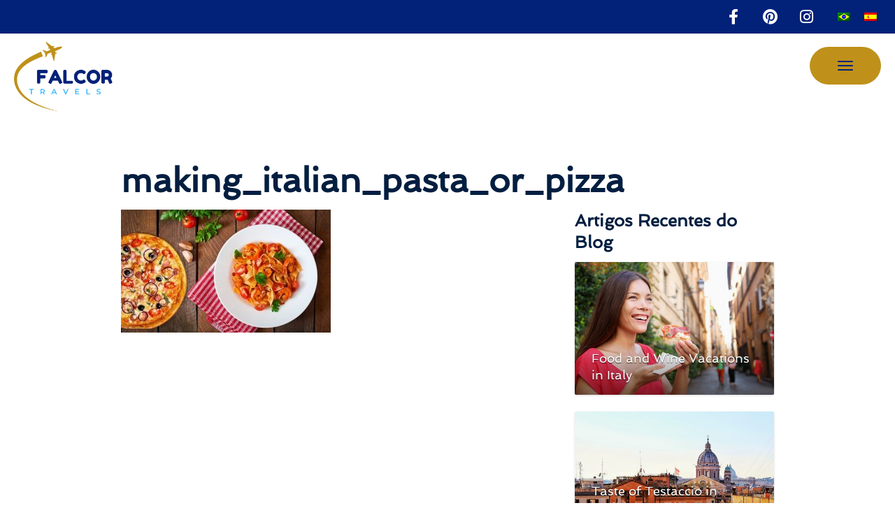

--- FILE ---
content_type: text/html; charset=UTF-8
request_url: https://www.falcortravels.com/en/short_cooking_course/making-italian-pasta-and-pizza-2-in-1-course/attachment/making_italian_pasta_or_pizza-2/
body_size: 13512
content:
<!DOCTYPE html>
<!--[if lt IE 7]><html lang="en-US" class="no-js lt-ie9 lt-ie8 lt-ie7"> <![endif]-->
<!--[if (IE 7)&!(IEMobile)]><html lang="en-US" class="no-js lt-ie9 lt-ie8"><![endif]-->
<!--[if (IE 8)&!(IEMobile)]><html lang="en-US" class="no-js lt-ie9"><![endif]-->
<!--[if gt IE 8]><!--> <html lang="en-US" class="no-js"><!--<![endif]-->
  <head>
		<meta charset="utf-8">
		<meta http-equiv="X-UA-Compatible" content="IE=edge,chrome=1">

		<title>making_italian_pasta_or_pizza - Falcor Travels</title>

    <!-- author e description gestiti da SEO Yoast -->

    <meta name="viewport" content="width=device-width, initial-scale=1, maximum-scale=1, user-scalable=no" />
    <meta name="google-site-verification" content="K4f4vc-N0xmhglbYzLUuTDyRlOFhmFQ1YBWh9As3E18" />
    <meta name="google-site-verification" content="DCKjS-98KFvIZylUz49MGgVE6eHHrWNtiv1PyoTkJp8" />
    <meta name="facebook-domain-verification" content="8x28383fqn8a71yiuufbvi0t9qpk2b" />

<link rel="apple-touch-icon" sizes="180x180" href="https://www.falcortravels.com/wp-content/themes/falcortravels/favicons/apple-touch-icon.png">
<link rel="icon" type="image/png" sizes="32x32" href="https://www.falcortravels.com/wp-content/themes/falcortravels/favicons/favicon-32x32.png">
<link rel="icon" type="image/png" sizes="16x16" href="https://www.falcortravels.com/wp-content/themes/falcortravels/favicons/favicon-16x16.png">
<link rel="manifest" href="https://www.falcortravels.com/wp-content/themes/falcortravels/favicons/site.webmanifest">
<meta name="msapplication-TileColor" content="#da532c">
<meta name="theme-color" content="#ffffff">

	  <link rel="pingback" href="https://www.falcortravels.com/xmlrpc.php">

	  <!-- wordpress head functions -->
    <meta name='robots' content='index, follow, max-image-preview:large, max-snippet:-1, max-video-preview:-1' />

	<!-- This site is optimized with the Yoast SEO plugin v26.7 - https://yoast.com/wordpress/plugins/seo/ -->
	<link rel="canonical" href="https://www.falcortravels.com/en/short_cooking_course/making-italian-pasta-and-pizza-2-in-1-course/attachment/making_italian_pasta_or_pizza-2/" />
	<meta property="og:locale" content="en_US" />
	<meta property="og:type" content="article" />
	<meta property="og:title" content="making_italian_pasta_or_pizza - Falcor Travels" />
	<meta property="og:url" content="https://www.falcortravels.com/en/short_cooking_course/making-italian-pasta-and-pizza-2-in-1-course/attachment/making_italian_pasta_or_pizza-2/" />
	<meta property="og:site_name" content="Falcor Travels" />
	<meta property="article:modified_time" content="2018-10-09T20:40:49+00:00" />
	<meta property="og:image" content="https://www.falcortravels.com/en/short_cooking_course/making-italian-pasta-and-pizza-2-in-1-course/attachment/making_italian_pasta_or_pizza-2/" />
	<meta property="og:image:width" content="1024" />
	<meta property="og:image:height" content="600" />
	<meta property="og:image:type" content="image/jpeg" />
	<meta name="twitter:card" content="summary_large_image" />
	<script type="application/ld+json" class="yoast-schema-graph">{"@context":"https://schema.org","@graph":[{"@type":"WebPage","@id":"https://www.falcortravels.com/en/short_cooking_course/making-italian-pasta-and-pizza-2-in-1-course/attachment/making_italian_pasta_or_pizza-2/","url":"https://www.falcortravels.com/en/short_cooking_course/making-italian-pasta-and-pizza-2-in-1-course/attachment/making_italian_pasta_or_pizza-2/","name":"making_italian_pasta_or_pizza - Falcor Travels","isPartOf":{"@id":"https://www.falcortravels.com/en/#website"},"primaryImageOfPage":{"@id":"https://www.falcortravels.com/en/short_cooking_course/making-italian-pasta-and-pizza-2-in-1-course/attachment/making_italian_pasta_or_pizza-2/#primaryimage"},"image":{"@id":"https://www.falcortravels.com/en/short_cooking_course/making-italian-pasta-and-pizza-2-in-1-course/attachment/making_italian_pasta_or_pizza-2/#primaryimage"},"thumbnailUrl":"https://www.falcortravels.com/wp-content/uploads/2018/10/making_italian_pasta_or_pizza.jpg","datePublished":"2018-10-09T20:27:10+00:00","dateModified":"2018-10-09T20:40:49+00:00","breadcrumb":{"@id":"https://www.falcortravels.com/en/short_cooking_course/making-italian-pasta-and-pizza-2-in-1-course/attachment/making_italian_pasta_or_pizza-2/#breadcrumb"},"inLanguage":"en-US","potentialAction":[{"@type":"ReadAction","target":["https://www.falcortravels.com/en/short_cooking_course/making-italian-pasta-and-pizza-2-in-1-course/attachment/making_italian_pasta_or_pizza-2/"]}]},{"@type":"ImageObject","inLanguage":"en-US","@id":"https://www.falcortravels.com/en/short_cooking_course/making-italian-pasta-and-pizza-2-in-1-course/attachment/making_italian_pasta_or_pizza-2/#primaryimage","url":"https://www.falcortravels.com/wp-content/uploads/2018/10/making_italian_pasta_or_pizza.jpg","contentUrl":"https://www.falcortravels.com/wp-content/uploads/2018/10/making_italian_pasta_or_pizza.jpg"},{"@type":"BreadcrumbList","@id":"https://www.falcortravels.com/en/short_cooking_course/making-italian-pasta-and-pizza-2-in-1-course/attachment/making_italian_pasta_or_pizza-2/#breadcrumb","itemListElement":[{"@type":"ListItem","position":1,"name":"Home","item":"https://www.falcortravels.com/en/"},{"@type":"ListItem","position":2,"name":"Making Italian Pasta and Pizza 2-in-1 course from € 107,00","item":"https://www.falcortravels.com/en/short_cooking_course/making-italian-pasta-and-pizza-2-in-1-course/"},{"@type":"ListItem","position":3,"name":"making_italian_pasta_or_pizza"}]},{"@type":"WebSite","@id":"https://www.falcortravels.com/en/#website","url":"https://www.falcortravels.com/en/","name":"Falcor Travels","description":"Viaja com Falcor Travels e descubra os melhores destinos para as tuas férias","potentialAction":[{"@type":"SearchAction","target":{"@type":"EntryPoint","urlTemplate":"https://www.falcortravels.com/en/?s={search_term_string}"},"query-input":{"@type":"PropertyValueSpecification","valueRequired":true,"valueName":"search_term_string"}}],"inLanguage":"en-US"}]}</script>
	<!-- / Yoast SEO plugin. -->


<link rel="alternate" type="application/rss+xml" title="Falcor Travels &raquo; Feed" href="https://www.falcortravels.com/en/feed/" />
<link rel="alternate" type="application/rss+xml" title="Falcor Travels &raquo; Comments Feed" href="https://www.falcortravels.com/en/comments/feed/" />
<link rel="alternate" type="application/rss+xml" title="Falcor Travels &raquo; making_italian_pasta_or_pizza Comments Feed" href="https://www.falcortravels.com/en/short_cooking_course/making-italian-pasta-and-pizza-2-in-1-course/attachment/making_italian_pasta_or_pizza-2/feed/" />
<link rel="alternate" title="oEmbed (JSON)" type="application/json+oembed" href="https://www.falcortravels.com/en/wp-json/oembed/1.0/embed?url=https%3A%2F%2Fwww.falcortravels.com%2Fen%2Fshort_cooking_course%2Fmaking-italian-pasta-and-pizza-2-in-1-course%2Fattachment%2Fmaking_italian_pasta_or_pizza-2%2F" />
<link rel="alternate" title="oEmbed (XML)" type="text/xml+oembed" href="https://www.falcortravels.com/en/wp-json/oembed/1.0/embed?url=https%3A%2F%2Fwww.falcortravels.com%2Fen%2Fshort_cooking_course%2Fmaking-italian-pasta-and-pizza-2-in-1-course%2Fattachment%2Fmaking_italian_pasta_or_pizza-2%2F&#038;format=xml" />
<style id='wp-img-auto-sizes-contain-inline-css' type='text/css'>
img:is([sizes=auto i],[sizes^="auto," i]){contain-intrinsic-size:3000px 1500px}
/*# sourceURL=wp-img-auto-sizes-contain-inline-css */
</style>
<link rel='stylesheet' id='formidable-css' href='https://www.falcortravels.com/wp-content/plugins/formidable/css/formidableforms.css' type='text/css' media='all' />
<link rel='stylesheet' id='font-awesome-5-all-css' href='https://www.falcortravels.com/wp-content/plugins/elementor/assets/lib/font-awesome/css/all.min.css' type='text/css' media='all' />
<link rel='stylesheet' id='font-awesome-4-shim-css' href='https://www.falcortravels.com/wp-content/plugins/elementor/assets/lib/font-awesome/css/v4-shims.min.css' type='text/css' media='all' />
<link rel='stylesheet' id='jkit-elements-main-css' href='https://www.falcortravels.com/wp-content/plugins/jeg-elementor-kit/assets/css/elements/main.css' type='text/css' media='all' />
<style id='wp-emoji-styles-inline-css' type='text/css'>

	img.wp-smiley, img.emoji {
		display: inline !important;
		border: none !important;
		box-shadow: none !important;
		height: 1em !important;
		width: 1em !important;
		margin: 0 0.07em !important;
		vertical-align: -0.1em !important;
		background: none !important;
		padding: 0 !important;
	}
/*# sourceURL=wp-emoji-styles-inline-css */
</style>
<link rel='stylesheet' id='wp-block-library-css' href='https://www.falcortravels.com/wp-includes/css/dist/block-library/style.min.css' type='text/css' media='all' />
<style id='classic-theme-styles-inline-css' type='text/css'>
/*! This file is auto-generated */
.wp-block-button__link{color:#fff;background-color:#32373c;border-radius:9999px;box-shadow:none;text-decoration:none;padding:calc(.667em + 2px) calc(1.333em + 2px);font-size:1.125em}.wp-block-file__button{background:#32373c;color:#fff;text-decoration:none}
/*# sourceURL=/wp-includes/css/classic-themes.min.css */
</style>
<style id='global-styles-inline-css' type='text/css'>
:root{--wp--preset--aspect-ratio--square: 1;--wp--preset--aspect-ratio--4-3: 4/3;--wp--preset--aspect-ratio--3-4: 3/4;--wp--preset--aspect-ratio--3-2: 3/2;--wp--preset--aspect-ratio--2-3: 2/3;--wp--preset--aspect-ratio--16-9: 16/9;--wp--preset--aspect-ratio--9-16: 9/16;--wp--preset--color--black: #000000;--wp--preset--color--cyan-bluish-gray: #abb8c3;--wp--preset--color--white: #ffffff;--wp--preset--color--pale-pink: #f78da7;--wp--preset--color--vivid-red: #cf2e2e;--wp--preset--color--luminous-vivid-orange: #ff6900;--wp--preset--color--luminous-vivid-amber: #fcb900;--wp--preset--color--light-green-cyan: #7bdcb5;--wp--preset--color--vivid-green-cyan: #00d084;--wp--preset--color--pale-cyan-blue: #8ed1fc;--wp--preset--color--vivid-cyan-blue: #0693e3;--wp--preset--color--vivid-purple: #9b51e0;--wp--preset--gradient--vivid-cyan-blue-to-vivid-purple: linear-gradient(135deg,rgb(6,147,227) 0%,rgb(155,81,224) 100%);--wp--preset--gradient--light-green-cyan-to-vivid-green-cyan: linear-gradient(135deg,rgb(122,220,180) 0%,rgb(0,208,130) 100%);--wp--preset--gradient--luminous-vivid-amber-to-luminous-vivid-orange: linear-gradient(135deg,rgb(252,185,0) 0%,rgb(255,105,0) 100%);--wp--preset--gradient--luminous-vivid-orange-to-vivid-red: linear-gradient(135deg,rgb(255,105,0) 0%,rgb(207,46,46) 100%);--wp--preset--gradient--very-light-gray-to-cyan-bluish-gray: linear-gradient(135deg,rgb(238,238,238) 0%,rgb(169,184,195) 100%);--wp--preset--gradient--cool-to-warm-spectrum: linear-gradient(135deg,rgb(74,234,220) 0%,rgb(151,120,209) 20%,rgb(207,42,186) 40%,rgb(238,44,130) 60%,rgb(251,105,98) 80%,rgb(254,248,76) 100%);--wp--preset--gradient--blush-light-purple: linear-gradient(135deg,rgb(255,206,236) 0%,rgb(152,150,240) 100%);--wp--preset--gradient--blush-bordeaux: linear-gradient(135deg,rgb(254,205,165) 0%,rgb(254,45,45) 50%,rgb(107,0,62) 100%);--wp--preset--gradient--luminous-dusk: linear-gradient(135deg,rgb(255,203,112) 0%,rgb(199,81,192) 50%,rgb(65,88,208) 100%);--wp--preset--gradient--pale-ocean: linear-gradient(135deg,rgb(255,245,203) 0%,rgb(182,227,212) 50%,rgb(51,167,181) 100%);--wp--preset--gradient--electric-grass: linear-gradient(135deg,rgb(202,248,128) 0%,rgb(113,206,126) 100%);--wp--preset--gradient--midnight: linear-gradient(135deg,rgb(2,3,129) 0%,rgb(40,116,252) 100%);--wp--preset--font-size--small: 13px;--wp--preset--font-size--medium: 20px;--wp--preset--font-size--large: 36px;--wp--preset--font-size--x-large: 42px;--wp--preset--spacing--20: 0.44rem;--wp--preset--spacing--30: 0.67rem;--wp--preset--spacing--40: 1rem;--wp--preset--spacing--50: 1.5rem;--wp--preset--spacing--60: 2.25rem;--wp--preset--spacing--70: 3.38rem;--wp--preset--spacing--80: 5.06rem;--wp--preset--shadow--natural: 6px 6px 9px rgba(0, 0, 0, 0.2);--wp--preset--shadow--deep: 12px 12px 50px rgba(0, 0, 0, 0.4);--wp--preset--shadow--sharp: 6px 6px 0px rgba(0, 0, 0, 0.2);--wp--preset--shadow--outlined: 6px 6px 0px -3px rgb(255, 255, 255), 6px 6px rgb(0, 0, 0);--wp--preset--shadow--crisp: 6px 6px 0px rgb(0, 0, 0);}:where(.is-layout-flex){gap: 0.5em;}:where(.is-layout-grid){gap: 0.5em;}body .is-layout-flex{display: flex;}.is-layout-flex{flex-wrap: wrap;align-items: center;}.is-layout-flex > :is(*, div){margin: 0;}body .is-layout-grid{display: grid;}.is-layout-grid > :is(*, div){margin: 0;}:where(.wp-block-columns.is-layout-flex){gap: 2em;}:where(.wp-block-columns.is-layout-grid){gap: 2em;}:where(.wp-block-post-template.is-layout-flex){gap: 1.25em;}:where(.wp-block-post-template.is-layout-grid){gap: 1.25em;}.has-black-color{color: var(--wp--preset--color--black) !important;}.has-cyan-bluish-gray-color{color: var(--wp--preset--color--cyan-bluish-gray) !important;}.has-white-color{color: var(--wp--preset--color--white) !important;}.has-pale-pink-color{color: var(--wp--preset--color--pale-pink) !important;}.has-vivid-red-color{color: var(--wp--preset--color--vivid-red) !important;}.has-luminous-vivid-orange-color{color: var(--wp--preset--color--luminous-vivid-orange) !important;}.has-luminous-vivid-amber-color{color: var(--wp--preset--color--luminous-vivid-amber) !important;}.has-light-green-cyan-color{color: var(--wp--preset--color--light-green-cyan) !important;}.has-vivid-green-cyan-color{color: var(--wp--preset--color--vivid-green-cyan) !important;}.has-pale-cyan-blue-color{color: var(--wp--preset--color--pale-cyan-blue) !important;}.has-vivid-cyan-blue-color{color: var(--wp--preset--color--vivid-cyan-blue) !important;}.has-vivid-purple-color{color: var(--wp--preset--color--vivid-purple) !important;}.has-black-background-color{background-color: var(--wp--preset--color--black) !important;}.has-cyan-bluish-gray-background-color{background-color: var(--wp--preset--color--cyan-bluish-gray) !important;}.has-white-background-color{background-color: var(--wp--preset--color--white) !important;}.has-pale-pink-background-color{background-color: var(--wp--preset--color--pale-pink) !important;}.has-vivid-red-background-color{background-color: var(--wp--preset--color--vivid-red) !important;}.has-luminous-vivid-orange-background-color{background-color: var(--wp--preset--color--luminous-vivid-orange) !important;}.has-luminous-vivid-amber-background-color{background-color: var(--wp--preset--color--luminous-vivid-amber) !important;}.has-light-green-cyan-background-color{background-color: var(--wp--preset--color--light-green-cyan) !important;}.has-vivid-green-cyan-background-color{background-color: var(--wp--preset--color--vivid-green-cyan) !important;}.has-pale-cyan-blue-background-color{background-color: var(--wp--preset--color--pale-cyan-blue) !important;}.has-vivid-cyan-blue-background-color{background-color: var(--wp--preset--color--vivid-cyan-blue) !important;}.has-vivid-purple-background-color{background-color: var(--wp--preset--color--vivid-purple) !important;}.has-black-border-color{border-color: var(--wp--preset--color--black) !important;}.has-cyan-bluish-gray-border-color{border-color: var(--wp--preset--color--cyan-bluish-gray) !important;}.has-white-border-color{border-color: var(--wp--preset--color--white) !important;}.has-pale-pink-border-color{border-color: var(--wp--preset--color--pale-pink) !important;}.has-vivid-red-border-color{border-color: var(--wp--preset--color--vivid-red) !important;}.has-luminous-vivid-orange-border-color{border-color: var(--wp--preset--color--luminous-vivid-orange) !important;}.has-luminous-vivid-amber-border-color{border-color: var(--wp--preset--color--luminous-vivid-amber) !important;}.has-light-green-cyan-border-color{border-color: var(--wp--preset--color--light-green-cyan) !important;}.has-vivid-green-cyan-border-color{border-color: var(--wp--preset--color--vivid-green-cyan) !important;}.has-pale-cyan-blue-border-color{border-color: var(--wp--preset--color--pale-cyan-blue) !important;}.has-vivid-cyan-blue-border-color{border-color: var(--wp--preset--color--vivid-cyan-blue) !important;}.has-vivid-purple-border-color{border-color: var(--wp--preset--color--vivid-purple) !important;}.has-vivid-cyan-blue-to-vivid-purple-gradient-background{background: var(--wp--preset--gradient--vivid-cyan-blue-to-vivid-purple) !important;}.has-light-green-cyan-to-vivid-green-cyan-gradient-background{background: var(--wp--preset--gradient--light-green-cyan-to-vivid-green-cyan) !important;}.has-luminous-vivid-amber-to-luminous-vivid-orange-gradient-background{background: var(--wp--preset--gradient--luminous-vivid-amber-to-luminous-vivid-orange) !important;}.has-luminous-vivid-orange-to-vivid-red-gradient-background{background: var(--wp--preset--gradient--luminous-vivid-orange-to-vivid-red) !important;}.has-very-light-gray-to-cyan-bluish-gray-gradient-background{background: var(--wp--preset--gradient--very-light-gray-to-cyan-bluish-gray) !important;}.has-cool-to-warm-spectrum-gradient-background{background: var(--wp--preset--gradient--cool-to-warm-spectrum) !important;}.has-blush-light-purple-gradient-background{background: var(--wp--preset--gradient--blush-light-purple) !important;}.has-blush-bordeaux-gradient-background{background: var(--wp--preset--gradient--blush-bordeaux) !important;}.has-luminous-dusk-gradient-background{background: var(--wp--preset--gradient--luminous-dusk) !important;}.has-pale-ocean-gradient-background{background: var(--wp--preset--gradient--pale-ocean) !important;}.has-electric-grass-gradient-background{background: var(--wp--preset--gradient--electric-grass) !important;}.has-midnight-gradient-background{background: var(--wp--preset--gradient--midnight) !important;}.has-small-font-size{font-size: var(--wp--preset--font-size--small) !important;}.has-medium-font-size{font-size: var(--wp--preset--font-size--medium) !important;}.has-large-font-size{font-size: var(--wp--preset--font-size--large) !important;}.has-x-large-font-size{font-size: var(--wp--preset--font-size--x-large) !important;}
:where(.wp-block-post-template.is-layout-flex){gap: 1.25em;}:where(.wp-block-post-template.is-layout-grid){gap: 1.25em;}
:where(.wp-block-term-template.is-layout-flex){gap: 1.25em;}:where(.wp-block-term-template.is-layout-grid){gap: 1.25em;}
:where(.wp-block-columns.is-layout-flex){gap: 2em;}:where(.wp-block-columns.is-layout-grid){gap: 2em;}
:root :where(.wp-block-pullquote){font-size: 1.5em;line-height: 1.6;}
/*# sourceURL=global-styles-inline-css */
</style>
<link rel='stylesheet' id='mailerlite_forms.css-css' href='https://www.falcortravels.com/wp-content/plugins/official-mailerlite-sign-up-forms/assets/css/mailerlite_forms.css' type='text/css' media='all' />
<link rel='stylesheet' id='wpml-legacy-horizontal-list-0-css' href='https://www.falcortravels.com/wp-content/plugins/sitepress-multilingual-cms/templates/language-switchers/legacy-list-horizontal/style.min.css' type='text/css' media='all' />
<style id='wpml-legacy-horizontal-list-0-inline-css' type='text/css'>
.wpml-ls-statics-footer a, .wpml-ls-statics-footer .wpml-ls-sub-menu a, .wpml-ls-statics-footer .wpml-ls-sub-menu a:link, .wpml-ls-statics-footer li:not(.wpml-ls-current-language) .wpml-ls-link, .wpml-ls-statics-footer li:not(.wpml-ls-current-language) .wpml-ls-link:link {color:#444444;background-color:#ffffff;}.wpml-ls-statics-footer .wpml-ls-sub-menu a:hover,.wpml-ls-statics-footer .wpml-ls-sub-menu a:focus, .wpml-ls-statics-footer .wpml-ls-sub-menu a:link:hover, .wpml-ls-statics-footer .wpml-ls-sub-menu a:link:focus {color:#000000;background-color:#eeeeee;}.wpml-ls-statics-footer .wpml-ls-current-language > a {color:#444444;background-color:#ffffff;}.wpml-ls-statics-footer .wpml-ls-current-language:hover>a, .wpml-ls-statics-footer .wpml-ls-current-language>a:focus {color:#000000;background-color:#eeeeee;}
/*# sourceURL=wpml-legacy-horizontal-list-0-inline-css */
</style>
<link rel='stylesheet' id='elementor-icons-css' href='https://www.falcortravels.com/wp-content/plugins/elementor/assets/lib/eicons/css/elementor-icons.min.css' type='text/css' media='all' />
<link rel='stylesheet' id='elementor-frontend-css' href='https://www.falcortravels.com/wp-content/plugins/elementor/assets/css/frontend.min.css' type='text/css' media='all' />
<link rel='stylesheet' id='elementor-post-5597-css' href='https://www.falcortravels.com/wp-content/uploads/elementor/css/post-5597.css' type='text/css' media='all' />
<link rel='stylesheet' id='cute-alert-css' href='https://www.falcortravels.com/wp-content/plugins/metform/public/assets/lib/cute-alert/style.css' type='text/css' media='all' />
<link rel='stylesheet' id='text-editor-style-css' href='https://www.falcortravels.com/wp-content/plugins/metform/public/assets/css/text-editor.css' type='text/css' media='all' />
<link rel='stylesheet' id='elementor-gf-local-spinnaker-css' href='https://www.falcortravels.com/wp-content/uploads/elementor/google-fonts/css/spinnaker.css' type='text/css' media='all' />
<link rel='stylesheet' id='elementor-gf-local-heebo-css' href='https://www.falcortravels.com/wp-content/uploads/elementor/google-fonts/css/heebo.css' type='text/css' media='all' />
<link rel='stylesheet' id='elementor-gf-local-inter-css' href='https://www.falcortravels.com/wp-content/uploads/elementor/google-fonts/css/inter.css' type='text/css' media='all' />
<link rel='stylesheet' id='elementor-gf-local-italianno-css' href='https://www.falcortravels.com/wp-content/uploads/elementor/google-fonts/css/italianno.css' type='text/css' media='all' />
<script type="text/javascript" src="https://www.falcortravels.com/wp-content/themes/falcortravels/library/js/vendor/jquery-3.6.0.min.js" id="jquery-js"></script>
<script type="text/javascript" src="https://www.falcortravels.com/wp-content/plugins/elementor/assets/lib/font-awesome/js/v4-shims.min.js" id="font-awesome-4-shim-js"></script>
<link rel="https://api.w.org/" href="https://www.falcortravels.com/en/wp-json/" /><link rel="alternate" title="JSON" type="application/json" href="https://www.falcortravels.com/en/wp-json/wp/v2/media/3502" /><link rel='shortlink' href='https://www.falcortravels.com/en/?p=3502' />
<meta name="generator" content="WPML ver:4.8.6 stt:1,43,2;" />
        <!-- MailerLite Universal -->
        <script>
            (function(w,d,e,u,f,l,n){w[f]=w[f]||function(){(w[f].q=w[f].q||[])
                .push(arguments);},l=d.createElement(e),l.async=1,l.src=u,
                n=d.getElementsByTagName(e)[0],n.parentNode.insertBefore(l,n);})
            (window,document,'script','https://assets.mailerlite.com/js/universal.js','ml');
            ml('account', '737280');
            ml('enablePopups', true);
        </script>
        <!-- End MailerLite Universal -->
        <script>document.documentElement.className += " js";</script>
<meta name="generator" content="Elementor 3.34.1; features: additional_custom_breakpoints; settings: css_print_method-external, google_font-enabled, font_display-auto">
			<style>
				.e-con.e-parent:nth-of-type(n+4):not(.e-lazyloaded):not(.e-no-lazyload),
				.e-con.e-parent:nth-of-type(n+4):not(.e-lazyloaded):not(.e-no-lazyload) * {
					background-image: none !important;
				}
				@media screen and (max-height: 1024px) {
					.e-con.e-parent:nth-of-type(n+3):not(.e-lazyloaded):not(.e-no-lazyload),
					.e-con.e-parent:nth-of-type(n+3):not(.e-lazyloaded):not(.e-no-lazyload) * {
						background-image: none !important;
					}
				}
				@media screen and (max-height: 640px) {
					.e-con.e-parent:nth-of-type(n+2):not(.e-lazyloaded):not(.e-no-lazyload),
					.e-con.e-parent:nth-of-type(n+2):not(.e-lazyloaded):not(.e-no-lazyload) * {
						background-image: none !important;
					}
				}
			</style>
					<style type="text/css" id="wp-custom-css">
			

/** Start Template Kit CSS: Winery (css/customizer.css) **/

/* Kit 98 Custom Styles - apply under Advanced to the element they affect */
/* Subheading side line */
.envato-kit-98-line-before .elementor-heading-title:before {
	  content: '';
	  border-bottom: 1px solid;
    width: 48px;
    height: 1px;
    margin-right: 11px;
    display: inline-block;
    margin-bottom: 3px;
    opacity: .6;
}
/* Subheading lines on both sides */
.envato-kit-98-line-sides .elementor-heading-title:before {
	  content: '';
	  border-bottom: 1px solid;
    width: 48px;
    height: 1px;
    margin-right: 11px;
    display: inline-block;
    margin-bottom: 3px;
    opacity: .6;
}
.envato-kit-98-line-sides .elementor-heading-title:after {
	  content: '';
	  border-bottom: 1px solid;
    width: 48px;
    height: 1px;
    margin-left: 11px;
    display: inline-block;
    margin-bottom: 3px;
    opacity: .6;
}
/* Slider overlay */
.envato-kit-98-overlay .elementor-background-overlay{
   background: linear-gradient(to right, rgba(255,255,255,.1) 20%,rgba(255,255,255,1) 100%);
   mix-blend-mode: unset !important;
}
/* Typography */
.envato-kit-98-link a {
	color: #878787;
}

.envato-kit-98-link a:hover {
	border-bottom: 1px dashed;
}

/** End Template Kit CSS: Winery (css/customizer.css) **/




#frm_form_28_container .form-field label {
	color: #ffffff;
}

#frm_form_28_container .form-field .frm_required {
	display: none;
}

#frm_form_28_container .form-field input, #frm_form_28_container .form-field textarea {
	background-color: #ffffff;
}

#frm_form_28_container .frm_submit button {
    color: #FFFFFF;
	border-color: #022179;
    background-color: #022179;
    border-radius: 50px 50px 50px 50px;
    padding: 20px 40px 20px 40px;
	font-weight: 900;
	font-size: 20px;
}

#frm_form_28_container .frm_start_over {
	display: none;
}
		</style>
		    <!-- end of wordpress head -->

		<link rel="stylesheet" href="https://www.falcortravels.com/wp-content/themes/falcortravels/assets/css/imports.css" media="screen">
		<link rel="stylesheet" href="https://www.falcortravels.com/wp-content/themes/falcortravels/assets/css/bootstrap.css?v=2.7.1" media="screen">
		<link rel="stylesheet" href="https://www.falcortravels.com/wp-content/themes/falcortravels/assets/css/owl-carousel.css" media="screen">

		<!--[if lt IE 9]>
		<script src="https://www.falcortravels.com/wp-content/themes/falcortravels/assets/js/html5shiv.js"></script>
		<script src="https://www.falcortravels.com/wp-content/themes/falcortravels/assets/js/respond.min.js"></script>
		<![endif]-->

    <!-- Google Tag Manager -->
    <script>(function(w,d,s,l,i){w[l]=w[l]||[];w[l].push({'gtm.start':
    new Date().getTime(),event:'gtm.js'});var f=d.getElementsByTagName(s)[0],
    j=d.createElement(s),dl=l!='dataLayer'?'&l='+l:'';j.async=true;j.src=
    'https://www.googletagmanager.com/gtm.js?id='+i+dl;f.parentNode.insertBefore(j,f);
    })(window,document,'script','dataLayer','GTM-WXRR34G');</script>
    <!-- End Google Tag Manager -->
  
    <!-- Meta Pixel Code --> 
    <script>
    !function(f,b,e,v,n,t,s)
    {if(f.fbq)return;n=f.fbq=function(){n.callMethod? 
    n.callMethod.apply(n,arguments):n.queue.push(arguments)}; 
    if(!f._fbq)f._fbq=n;n.push=n;n.loaded=!0;n.version='2.0';
    n.queue=[];t=b.createElement(e);t.async=!0;
    t.src=v;s=b.getElementsByTagName(e)[0];
    s.parentNode.insertBefore(t,s)}(window, document,'script',
    'https://connect.facebook.net/en_US/fbevents.js');
    fbq('init', '757207079357570');
    fbq('track', 'PageView');
    </script> 
    <noscript><img height="1" width="1" style="display:none" 
    src="https://www.facebook.com/tr?id=757207079357570&ev=PageView&noscript=1" 
    /></noscript> 
    <!-- End Meta Pixel Code -->
    
    
    <script type='text/javascript'>
      window.smartlook||(function(d) {
        var o=smartlook=function(){ o.api.push(arguments)},h=d.getElementsByTagName('head')[0];
        var c=d.createElement('script');o.api=new Array();c.async=true;c.type='text/javascript';
        c.charset='utf-8';c.src='https://web-sdk.smartlook.com/recorder.js';h.appendChild(c);
        })(document);
        smartlook('init', '33b823a186b4c8ed3d40f719b601247d880f4d35', { region: 'eu' });
    </script>
    
    
    <link rel="preconnect" href="https://fonts.googleapis.com">
    <link rel="preconnect" href="https://fonts.gstatic.com" crossorigin>
    <link href="https://fonts.googleapis.com/css2?family=Caveat+Brush&family=Caveat:wght@400;500;600;700&family=Poppins:ital,wght@0,300;0,400;0,500;0,600;0,700;0,800;1,300;1,400;1,500;1,600;1,700;1,800&display=swap" rel="stylesheet">

	</head>

  <body class="attachment wp-singular attachment-template-default single single-attachment postid-3502 attachmentid-3502 attachment-jpeg wp-theme-falcortravels metaslider-plugin jkit-color-scheme elementor-default elementor-kit-5597">
    
    <!-- Google Tag Manager (noscript) -->
    <noscript><iframe src="https://www.googletagmanager.com/ns.html?id=GTM-WXRR34G"
    height="0" width="0" style="display:none;visibility:hidden"></iframe></noscript>
    <!-- End Google Tag Manager (noscript) -->

		<div id="top"></div>

		<!-- Navigation (main menu)
		================================================== -->
		<div class="navbar-wrapper">
			<header class="navbar navbar-default navbar-fixed-top" id="MainMenu">
				<div class="navbar-extra-top clearfix">
					<div class="navbar container-fluid">
						
						<div class="navbar-top-right">
							<ul class="nav navbar-nav navbar-right">
								<li><a href="http://www.facebook.com/falcortravels" target="_blank"><i class="fa fa-facebook fa-fw"></i></a></li>
								<li><a href="https://www.pinterest.com/falcortravels" target="_blank"><i class="fa fa-pinterest fa-fw"></i></a></li>
								<li><a href="https://instagram.com/falcortravelsoficial" target="_blank"><i class="fa fa-instagram fa-fw"></i></a></li>
                <li>
<div class="wpml-ls-statics-footer wpml-ls wpml-ls-legacy-list-horizontal">
	<ul role="menu"><li class="wpml-ls-slot-footer wpml-ls-item wpml-ls-item-pt-br wpml-ls-first-item wpml-ls-item-legacy-list-horizontal" role="none">
				<a href="https://www.falcortravels.com/short_cooking_course/making-italian-pasta-and-pizza-2-in-1-course/attachment/making_italian_pasta_or_pizza/" class="wpml-ls-link" role="menuitem"  aria-label="Switch to Portuguese (Brazil)" title="Switch to Portuguese (Brazil)" >
                                                        <img
            class="wpml-ls-flag"
            src="https://www.falcortravels.com/wp-content/plugins/sitepress-multilingual-cms/res/flags/pt-br.png"
            alt="Portuguese (Brazil)"
            width=18
            height=12
    /></a>
			</li><li class="wpml-ls-slot-footer wpml-ls-item wpml-ls-item-es wpml-ls-last-item wpml-ls-item-legacy-list-horizontal" role="none">
				<a href="https://www.falcortravels.com/es/" class="wpml-ls-link" role="menuitem"  aria-label="Switch to Spanish" title="Switch to Spanish" >
                                                        <img
            class="wpml-ls-flag"
            src="https://www.falcortravels.com/wp-content/plugins/sitepress-multilingual-cms/res/flags/es.png"
            alt="Spanish"
            width=18
            height=12
    /></a>
			</li></ul>
</div>
</li>
							</ul>
                            						</div>
					</div>
				</div>

				<div class="container-fluid collapse-md" id="navbar-main-container">
					<div class="navbar-header">
						<a href="/en" class="navbar-brand"><img alt="Falcor Travels" src="https://www.falcortravels.com/wp-content/themes/falcortravels/assets/images/logo-falcortravels.png"><span class="sr-only">Falcor Travels</span></a>

            
<div class="wpml-ls-statics-footer wpml-ls wpml-ls-legacy-list-horizontal">
	<ul role="menu"><li class="wpml-ls-slot-footer wpml-ls-item wpml-ls-item-pt-br wpml-ls-first-item wpml-ls-item-legacy-list-horizontal" role="none">
				<a href="https://www.falcortravels.com/short_cooking_course/making-italian-pasta-and-pizza-2-in-1-course/attachment/making_italian_pasta_or_pizza/" class="wpml-ls-link" role="menuitem"  aria-label="Switch to Portuguese (Brazil)" title="Switch to Portuguese (Brazil)" >
                                                        <img
            class="wpml-ls-flag"
            src="https://www.falcortravels.com/wp-content/plugins/sitepress-multilingual-cms/res/flags/pt-br.png"
            alt="Portuguese (Brazil)"
            width=18
            height=12
    /></a>
			</li><li class="wpml-ls-slot-footer wpml-ls-item wpml-ls-item-es wpml-ls-last-item wpml-ls-item-legacy-list-horizontal" role="none">
				<a href="https://www.falcortravels.com/es/" class="wpml-ls-link" role="menuitem"  aria-label="Switch to Spanish" title="Switch to Spanish" >
                                                        <img
            class="wpml-ls-flag"
            src="https://www.falcortravels.com/wp-content/plugins/sitepress-multilingual-cms/res/flags/es.png"
            alt="Spanish"
            width=18
            height=12
    /></a>
			</li></ul>
</div>

						<button class="navbar-toggle" type="button" data-toggle="collapse" data-target="#navbar-main">
							<span class="icon-bar"></span>
							<span class="icon-bar"></span>
							<span class="icon-bar"></span>
						</button>
					</div>

					<nav class="navbar-collapse collapse" id="navbar-main">
  					<ul id="menu-menu-ingles" class="nav navbar-nav navbar-right"><li id="menu-item-3421" class="menu-item menu-item-type-post_type menu-item-object-page menu-item-3421"><a title="Italia" href="https://www.falcortravels.com/en/?page_id=3372">Italia</a></li>
<li id="menu-item-3419" class="menu-item menu-item-type-post_type menu-item-object-page menu-item-3419"><a title="Cooking Courses" href="https://www.falcortravels.com/en/short-cooking-courses/">Cooking Courses</a></li>
<li id="menu-item-3418" class="menu-item menu-item-type-post_type menu-item-object-page menu-item-3418"><a title="Cooking Courses for Groups" href="https://www.falcortravels.com/en/cooking-courses-for-groups/">Cooking Courses for Groups</a></li>
<li id="menu-item-3420" class="menu-item menu-item-type-post_type menu-item-object-page menu-item-3420"><a title="One day Food Tours" href="https://www.falcortravels.com/en/one-day-food-tours-in-italy/">One day Food Tours</a></li>
<li id="menu-item-3664" class="menu-item menu-item-type-post_type menu-item-object-page menu-item-3664"><a title="Food and wine Vacations" href="https://www.falcortravels.com/en/cooking-course-in-italy-with-tour/">Food and wine Vacations</a></li>
<li id="menu-item-3422" class="menu-item menu-item-type-taxonomy menu-item-object-category menu-item-3422"><a title="Blog" href="https://www.falcortravels.com/en/news/">Blog</a></li>
</ul>            <ul class="top-nav-mobile">
              <li class="menu-item"><a href="/en/contact/"><i class="fa fa-envelope"></i> Contact</a></li>
              <li class="menu-item"><a href="/en/about-us/"><i class="fa fa-suitcase"></i> About us</a></li>
              
              
              <li class="menu-item"><a href="/onde-fomos-noticia/"><i class="fa fa-file-text"></i> Onde Fomos Notícia</a></li>
              
              
                                        </ul>
					</nav>
				</div><!-- /.container-fluid -->
			</header>
		</div><!-- /.navbar-wrapper -->

          <!-- div class="newsletter-box newsletter-box-top" -->
        <!--div class="container" -->
          <!-- div class="row" -->
            <!-- div class="col-md-12" -->

              <!-- p style="font-size: 20px; margin-bottom: 12px;">
              <!-- strong><!-- ?php echo __('Baixe agora o e-book Gratis "Roma beleza, cores e sabores" o guia definitivo da cidade e da sua culinária italiana','ft');? --><!-- /strong --><!-- /p -->
              <!-- ?php if ( ICL_LANGUAGE_CODE=='pt-br' ) : ?-->
              <!-- ?php echo FrmFormsController::get_form_shortcode( array( 'id' => 23, 'title' => false, 'description' => false ) ); ? -->
              <!-- ?php elseif ( ICL_LANGUAGE_CODE=='en' ) : ? -->
                <!-- ?php echo FrmFormsController::get_form_shortcode( array( 'id' => 25, 'title' => false, 'description' => false ) ); ? -->
              <!-- ?php endif; ? -->
            <!-- /div -->
          <!-- /div -->
        <!-- /div -->
      <!-- /div -->
    
    
		<section class="main container">

      <div class="row">
        <div class="col-sm-12">
          <header class="entry-header">
						<h1 class="entry-title">making_italian_pasta_or_pizza</h1>
            					</header>
        </div>
      </div>
			<div id="content" class="row">
				<div class="col-sm-8 col-md-8">

  				<!-- Go to www.addthis.com/dashboard to customize your tools -->
<script type="text/javascript" src="//s7.addthis.com/js/300/addthis_widget.js#pubid=ra-5629331d56cf01e0" async="async"></script>



					<article class="post">

						<div class="entry-content">
  						<figure class="entry-thumbnail card">
						    					    </figure>

							<p class="attachment"><a href='https://www.falcortravels.com/wp-content/uploads/2018/10/making_italian_pasta_or_pizza.jpg'><img fetchpriority="high" decoding="async" width="300" height="176" src="https://www.falcortravels.com/wp-content/uploads/2018/10/making_italian_pasta_or_pizza-300x176.jpg" class="attachment-medium size-medium" alt="making_italian_pasta_or_pizza" srcset="https://www.falcortravels.com/wp-content/uploads/2018/10/making_italian_pasta_or_pizza-300x176.jpg 300w, https://www.falcortravels.com/wp-content/uploads/2018/10/making_italian_pasta_or_pizza-768x450.jpg 768w, https://www.falcortravels.com/wp-content/uploads/2018/10/making_italian_pasta_or_pizza.jpg 1024w" sizes="(max-width: 300px) 100vw, 300px" /></a></p>
						</div>


						<div id="disqus_thread"></div>
            <script>
                /**
                *  RECOMMENDED CONFIGURATION VARIABLES: EDIT AND UNCOMMENT THE SECTION BELOW TO INSERT DYNAMIC VALUES FROM YOUR PLATFORM OR CMS.
                *  LEARN WHY DEFINING THESE VARIABLES IS IMPORTANT: https://disqus.com/admin/universalcode/#configuration-variables    */
                /*
                var disqus_config = function () {
                this.page.url = PAGE_URL;  // Replace PAGE_URL with your page's canonical URL variable
                this.page.identifier = PAGE_IDENTIFIER; // Replace PAGE_IDENTIFIER with your page's unique identifier variable
                };
                */
                (function() { // DON'T EDIT BELOW THIS LINE
                var d = document, s = d.createElement('script');
                s.src = 'https://falcortravels.disqus.com/embed.js';
                s.setAttribute('data-timestamp', +new Date());
                (d.head || d.body).appendChild(s);
                })();
            </script>

<div class="facebook_comments clearfix">
<div id="fb-root"></div>
<script>(function(d, s, id) {
  var js, fjs = d.getElementsByTagName(s)[0];
  if (d.getElementById(id)) return;
  js = d.createElement(s); js.id = id;
  js.src = "//connect.facebook.net/pt_BR/sdk.js#xfbml=1&version=v2.5&appId=951168044962305";
  fjs.parentNode.insertBefore(js, fjs);
}(document, 'script', 'facebook-jssdk'));</script>

<div class="fb-comments" data-href="https://www.falcortravels.com/en/short_cooking_course/making-italian-pasta-and-pizza-2-in-1-course/attachment/making_italian_pasta_or_pizza-2/" data-width="100%" data-numposts="10"></div>
</div>

					</article>
				</div>


				<div class="sidebar col-sm-4 col-md-4">

          <div class="sidebar-follow clearfix">

          <aside class="widget">

            <h3 class="widget-title">Artigos Recentes do Blog</h3>

            <div class="places">

              <div class="sidebar-carousel">

                
          <div class="item">

            <article class="place-box card">
              <a href="https://www.falcortravels.com/en/news/food_and_wine_vacations_in_italy/" class="place-link">
                <header>
                  <h3 class="entry-title">Food and Wine Vacations in Italy</h3>
                </header>
                <div class="entry-thumbnail">
                  <img width="560" height="374" src="https://www.falcortravels.com/wp-content/uploads/2018/10/food_and_wine_vacations_in_italy_5-560x374.jpg" class="attachment-thumb-560 size-thumb-560 wp-post-image" alt="food_and_wine_vacations_in_italy_5" decoding="async" />                </div>
              </a>
            </article>

          </div>


                
          <div class="item">

            <article class="place-box card">
              <a href="https://www.falcortravels.com/en/news/taste_of_testaccio_in_walking_food_tour_in_rome/" class="place-link">
                <header>
                  <h3 class="entry-title">Taste of Testaccio in Walking Food Tour in Rome</h3>
                </header>
                <div class="entry-thumbnail">
                  <img width="560" height="374" src="https://www.falcortravels.com/wp-content/uploads/2018/11/taste_of_testaccio_in_walking_food_tour_in_rome_2-560x374.jpg" class="attachment-thumb-560 size-thumb-560 wp-post-image" alt="taste_of_testaccio_in_walking_food_tour_in_rome_2" decoding="async" />                </div>
              </a>
            </article>

          </div>


                
          <div class="item">

            <article class="place-box card">
              <a href="https://www.falcortravels.com/en/news/one_day_food_tour_in_rome/" class="place-link">
                <header>
                  <h3 class="entry-title">One day Food tour in Rome</h3>
                </header>
                <div class="entry-thumbnail">
                  <img width="560" height="374" src="https://www.falcortravels.com/wp-content/uploads/2018/11/one_day_food_tour_in_rome_3-560x374.jpeg" class="attachment-thumb-560 size-thumb-560 wp-post-image" alt="one_day_food_tour_in_rome_3" decoding="async" srcset="https://www.falcortravels.com/wp-content/uploads/2018/11/one_day_food_tour_in_rome_3-560x374.jpeg 560w, https://www.falcortravels.com/wp-content/uploads/2018/11/one_day_food_tour_in_rome_3-300x200.jpeg 300w, https://www.falcortravels.com/wp-content/uploads/2018/11/one_day_food_tour_in_rome_3-1024x683.jpeg 1024w, https://www.falcortravels.com/wp-content/uploads/2018/11/one_day_food_tour_in_rome_3-768x512.jpeg 768w, https://www.falcortravels.com/wp-content/uploads/2018/11/one_day_food_tour_in_rome_3-1536x1024.jpeg 1536w, https://www.falcortravels.com/wp-content/uploads/2018/11/one_day_food_tour_in_rome_3-2048x1366.jpeg 2048w" sizes="(max-width: 560px) 100vw, 560px" />                </div>
              </a>
            </article>

          </div>


                
          <div class="item">

            <article class="place-box card">
              <a href="https://www.falcortravels.com/en/news/professional-cooking-courses-for-groups-in-italy/" class="place-link">
                <header>
                  <h3 class="entry-title">Professional Cooking Courses for Groups in Italy</h3>
                </header>
                <div class="entry-thumbnail">
                  <img width="560" height="374" src="https://www.falcortravels.com/wp-content/uploads/2018/11/professional_cooking_courses_for_groups_in_italy-560x374.jpg" class="attachment-thumb-560 size-thumb-560 wp-post-image" alt="professional_cooking_courses_for_groups_in_italy" decoding="async" />                </div>
              </a>
            </article>

          </div>


                              </div>

            </div>

          </aside>

          <div class="newsletter-box">
            <div class="container">
              <div class="row">
                <div class="col-md-12">

                  <p style="font-size: 20px; margin-bottom: 12px;"><strong>Download the ebook now and enjoy the cuisine of Rome</strong></p>
                  <div class="frm_forms " id="frm_form_23_container" >
<form enctype="multipart/form-data" method="post" class="frm-show-form  frm_pro_form " id="form_b51tp" >
<div class="frm_form_fields ">
<fieldset>
<legend class="frm_hidden">Newsletter</legend>

<div class="frm_fields_container">
<input type="hidden" name="frm_action" value="create" />
<input type="hidden" name="form_id" value="23" />
<input type="hidden" name="frm_hide_fields_23" id="frm_hide_fields_23" value="" />
<input type="hidden" name="form_key" value="b51tp" />
<input type="hidden" name="item_meta[0]" value="" />
<input type="hidden" id="frm_submit_entry_23" name="frm_submit_entry_23" value="7863d649f2" /><input type="hidden" name="_wp_http_referer" value="/en/short_cooking_course/making-italian-pasta-and-pizza-2-in-1-course/attachment/making_italian_pasta_or_pizza-2/" /><div class="form-container clearfix">

<div id="frm_field_271_container" class="frm_form_field form-field  frm_required_field frm_hidden_container frm_half">
    <label for="field_3azhi" class="frm_primary_label">Escreve o teu nome
        <span class="frm_required"></span>
    </label>
    <input  type="text" id="field_3azhi" name="item_meta[271]" value=""  placeholder="Escreve o teu nome" data-reqmsg="É necessário preencher este campo" aria-required="true" data-invmsg="Escreve o teu nome is invalid" aria-invalid="false"   />
    
    
</div>
<div id="frm_field_272_container" class="frm_form_field form-field  frm_required_field frm_hidden_container frm_half">
    <label for="field_sx6mw" class="frm_primary_label">Escreve o teu e-mail
        <span class="frm_required"></span>
    </label>
    <input type="email" id="field_sx6mw" name="item_meta[272]" value=""  placeholder="Escreve o teu e-mail" data-reqmsg="É necessário preencher este campo" aria-required="true" data-invmsg="Escreve o teu e-mail é inválido" aria-invalid="false"  />
    
    
</div>
<div id="frm_field_273_container" class="frm_form_field form-field  frm_required_field frm_hidden_container horizontal_radio">
    <label  class="frm_primary_label">Aceito receber atualizações
        <span class="frm_required"></span>
    </label>
    <div class="frm_opt_container">		<div class="frm_checkbox" id="frm_checkbox_273-0">			<label  for="field_uzj6-0">
			<input type="checkbox" name="item_meta[273][]" id="field_uzj6-0" value="Aceito receber atualizações sobre viagens, curiosidades sobre os destinos e cultura gastronômica"  data-reqmsg="É necessário preencher este campo" data-invmsg="Aceito receber atualizações is invalid"   aria-required="true"  /> Aceito receber atualizações sobre viagens, curiosidades sobre os destinos e cultura gastronômica</label></div>
</div>
    
    
</div>

</div>
<div id="frm_field_274_container" class="frm_form_field form-field  frm_hidden_container hide hidden">
    <label for="field_xk10u" class="frm_primary_label">Interesses
        <span class="frm_required"></span>
    </label>
    		<select name="item_meta[274]" id="field_xk10u"  data-frmval="Newsletter" data-invmsg="Interesses is invalid" aria-invalid="false"  >
		<option  value="Curso Culinaria">Curso Culinaria</option><option  value="Curso Culinaria Italiana Tour">Curso Culinaria Italiana Tour</option><option  value="Contato Generico">Contato Generico</option><option  value="Intercambios">Intercambios</option><option  value="Newsletter" selected='selected'>Newsletter</option>	</select>
	
    
    
</div>
<div id="frm_field_305_container" class="frm_form_field form-field  frm_none_container">
    <label for="g-recaptcha-response" id="field_91i5e_label" class="frm_primary_label">reCAPTCHA
        <span class="frm_required" aria-hidden="true"></span>
    </label>
    <div  id="field_91i5e" class="g-recaptcha" data-sitekey="6LfaWG8UAAAAAJwi_RRqpYW8vI6WNoiF2VxBgCAR" data-size="normal" data-theme="light"></div>
    
    
</div>
	<input type="hidden" name="item_key" value="" />
			<div id="frm_field_312_container">
			<label for="field_xr1go" >
				If you are human, leave this field blank.			</label>
			<input  id="field_xr1go" type="text" class="frm_form_field form-field frm_verify" name="item_meta[312]" value=""  />
		</div>
		<input name="frm_state" type="hidden" value="4CJ99FU1zxssfDc7/wi4Dx8d5kGk85D53xziQQPias2hKjtdB/F+s54nmfrs8uZJ" /><div class="frm_submit">

<button class="frm_button_submit frm_final_submit" type="submit"   formnovalidate="formnovalidate">Envia</button>

</div></div>
</fieldset>
</div>

<p style="display: none !important;" class="akismet-fields-container" data-prefix="ak_"><label>&#916;<textarea name="ak_hp_textarea" cols="45" rows="8" maxlength="100"></textarea></label><input type="hidden" id="ak_js_1" name="ak_js" value="190"/><script>document.getElementById( "ak_js_1" ).setAttribute( "value", ( new Date() ).getTime() );</script></p></form>
</div>
                </div>
              </div>
            </div>
          </div>

          </div>


				</div>
			</div>
		</section>

				

    <footer id="footer">
			<section class="top-footer regular">
				<div class="container">
					<div class="row">

						<h3 class="hidden">More Resources</h3>

						<div class="col-lg-12">
							<div class="footer-content-left">

								<p style="font-size:14px; color:#aaa;">
                  
                 
                  <a href="">Agentes e Operadores</a> &nbsp; | &nbsp;
									<a href="/en/about-us/">About us</a> &nbsp; | &nbsp;
									<a href="/en/contact/">Contact</a> &nbsp; | &nbsp;
                                                      <a href="/en/news/">News</a>
								</p>

								<p style="font-size:14px; color: #999; margin-bottom:0;">

  								
									<strong>Falcor Travels, the travel portal that always has the perfect solution for you!</strong>
                  
                  <div class="addresses">
                    <hr/>
                    <p>Sede italiana:</p>
                    <p>Circonvallazione Clodia 163, CAP: 00195, Roma-Italia</p>
                    <hr/>
                    <p>Sede Brasileira:</p>
                    <p>Av. Norte Miguel Arraes de Alencar, 3003, edf. Baby, Térreo CEP: 52041-080   Brasil</p>
                    <hr/>
                  </div>

								</p>

                                
							</div>
						</div>
					</div>
				</div>
			</section>

		</footer>

    <script>
				( function() {
					const style = document.createElement( 'style' );
					style.appendChild( document.createTextNode( '#frm_field_312_container {visibility:hidden;overflow:hidden;width:0;height:0;position:absolute;}' ) );
					document.head.appendChild( style );
					document.currentScript?.remove();
				} )();
			</script><script type="speculationrules">
{"prefetch":[{"source":"document","where":{"and":[{"href_matches":"/en/*"},{"not":{"href_matches":["/wp-*.php","/wp-admin/*","/wp-content/uploads/*","/wp-content/*","/wp-content/plugins/*","/wp-content/themes/falcortravels/*","/en/*\\?(.+)"]}},{"not":{"selector_matches":"a[rel~=\"nofollow\"]"}},{"not":{"selector_matches":".no-prefetch, .no-prefetch a"}}]},"eagerness":"conservative"}]}
</script>
			<script>
				const lazyloadRunObserver = () => {
					const lazyloadBackgrounds = document.querySelectorAll( `.e-con.e-parent:not(.e-lazyloaded)` );
					const lazyloadBackgroundObserver = new IntersectionObserver( ( entries ) => {
						entries.forEach( ( entry ) => {
							if ( entry.isIntersecting ) {
								let lazyloadBackground = entry.target;
								if( lazyloadBackground ) {
									lazyloadBackground.classList.add( 'e-lazyloaded' );
								}
								lazyloadBackgroundObserver.unobserve( entry.target );
							}
						});
					}, { rootMargin: '200px 0px 200px 0px' } );
					lazyloadBackgrounds.forEach( ( lazyloadBackground ) => {
						lazyloadBackgroundObserver.observe( lazyloadBackground );
					} );
				};
				const events = [
					'DOMContentLoaded',
					'elementor/lazyload/observe',
				];
				events.forEach( ( event ) => {
					document.addEventListener( event, lazyloadRunObserver );
				} );
			</script>
			
<div class="wpml-ls-statics-footer wpml-ls wpml-ls-legacy-list-horizontal">
	<ul role="menu"><li class="wpml-ls-slot-footer wpml-ls-item wpml-ls-item-pt-br wpml-ls-first-item wpml-ls-item-legacy-list-horizontal" role="none">
				<a href="https://www.falcortravels.com/short_cooking_course/making-italian-pasta-and-pizza-2-in-1-course/attachment/making_italian_pasta_or_pizza/" class="wpml-ls-link" role="menuitem"  aria-label="Switch to Portuguese (Brazil)" title="Switch to Portuguese (Brazil)" >
                                <img
            class="wpml-ls-flag"
            src="https://www.falcortravels.com/wp-content/plugins/sitepress-multilingual-cms/res/flags/pt-br.png"
            alt="Portuguese (Brazil)"
            
            
    /></a>
			</li><li class="wpml-ls-slot-footer wpml-ls-item wpml-ls-item-es wpml-ls-last-item wpml-ls-item-legacy-list-horizontal" role="none">
				<a href="https://www.falcortravels.com/es/" class="wpml-ls-link" role="menuitem"  aria-label="Switch to Spanish" title="Switch to Spanish" >
                                <img
            class="wpml-ls-flag"
            src="https://www.falcortravels.com/wp-content/plugins/sitepress-multilingual-cms/res/flags/es.png"
            alt="Spanish"
            
            
    /></a>
			</li></ul>
</div>
<link rel='stylesheet' id='jeg-dynamic-style-css' href='https://www.falcortravels.com/wp-content/plugins/jeg-elementor-kit/lib/jeg-framework/assets/css/jeg-dynamic-styles.css' type='text/css' media='all' />
<script type="text/javascript" src="https://www.falcortravels.com/wp-content/plugins/metform/public/assets/lib/cute-alert/cute-alert.js" id="cute-alert-js"></script>
<script type="text/javascript" src="https://www.falcortravels.com/wp-content/plugins/elementor/assets/js/webpack.runtime.min.js" id="elementor-webpack-runtime-js"></script>
<script type="text/javascript" src="https://www.falcortravels.com/wp-content/plugins/elementor/assets/js/frontend-modules.min.js" id="elementor-frontend-modules-js"></script>
<script type="text/javascript" src="https://www.falcortravels.com/wp-includes/js/jquery/ui/core.min.js" id="jquery-ui-core-js"></script>
<script type="text/javascript" src="https://www.falcortravels.com/wp-content/plugins/elementor/assets/js/frontend.min.js" id="elementor-frontend-js"></script>
<script type="text/javascript" id="elementor-frontend-js-after">
/* <![CDATA[ */
var jkit_ajax_url = "https://www.falcortravels.com/en/?jkit-ajax-request=jkit_elements", jkit_nonce = "d132361c87";
//# sourceURL=elementor-frontend-js-after
/* ]]> */
</script>
<script type="text/javascript" src="https://www.falcortravels.com/wp-content/plugins/jeg-elementor-kit/assets/js/elements/sticky-element.js" id="jkit-sticky-element-js"></script>
<script type="text/javascript" src="https://www.falcortravels.com/wp-includes/js/comment-reply.min.js" id="comment-reply-js" async="async" data-wp-strategy="async" fetchpriority="low"></script>
<script type="text/javascript" id="formidable-js-extra">
/* <![CDATA[ */
var frm_js = {"ajax_url":"https://www.falcortravels.com/wp-admin/admin-ajax.php","images_url":"https://www.falcortravels.com/wp-content/plugins/formidable/images","loading":"Loading\u2026","remove":"Remove","offset":"4","nonce":"f11508799c","id":"ID","no_results":"No results match","file_spam":"That file looks like Spam.","calc_error":"There is an error in the calculation in the field with key","empty_fields":"Please complete the preceding required fields before uploading a file.","focus_first_error":"1","include_alert_role":"1","include_resend_email":""};
var frm_password_checks = {"eight-char":{"label":"Eight characters minimum","regex":"/^.{8,}$/","message":"Passwords require at least 8 characters"},"lowercase":{"label":"One lowercase letter","regex":"#[a-z]+#","message":"Passwords must include at least one lowercase letter"},"uppercase":{"label":"One uppercase letter","regex":"#[A-Z]+#","message":"Passwords must include at least one uppercase letter"},"number":{"label":"One number","regex":"#[0-9]+#","message":"Passwords must include at least one number"},"special-char":{"label":"One special character","regex":"/(?=.*[^a-zA-Z0-9])/","message":"Password is invalid"}};
var frmCheckboxI18n = {"errorMsg":{"min_selections":"This field requires a minimum of %1$d selected options but only %2$d were submitted."}};
//# sourceURL=formidable-js-extra
/* ]]> */
</script>
<script type="text/javascript" src="https://www.falcortravels.com/wp-content/plugins/formidable-pro/js/frm.min.js" id="formidable-js"></script>
<script type="text/javascript" id="formidable-js-after">
/* <![CDATA[ */
window.frm_js.repeaterRowDeleteConfirmation = "Are you sure you want to delete this row?";
window.frm_js.datepickerLibrary = "default";
//# sourceURL=formidable-js-after
/* ]]> */
</script>
<script type="text/javascript" defer="defer" async="async" src="https://www.google.com/recaptcha/api.js" id="captcha-api-js"></script>
<script id="wp-emoji-settings" type="application/json">
{"baseUrl":"https://s.w.org/images/core/emoji/17.0.2/72x72/","ext":".png","svgUrl":"https://s.w.org/images/core/emoji/17.0.2/svg/","svgExt":".svg","source":{"concatemoji":"https://www.falcortravels.com/wp-includes/js/wp-emoji-release.min.js"}}
</script>
<script type="module">
/* <![CDATA[ */
/*! This file is auto-generated */
const a=JSON.parse(document.getElementById("wp-emoji-settings").textContent),o=(window._wpemojiSettings=a,"wpEmojiSettingsSupports"),s=["flag","emoji"];function i(e){try{var t={supportTests:e,timestamp:(new Date).valueOf()};sessionStorage.setItem(o,JSON.stringify(t))}catch(e){}}function c(e,t,n){e.clearRect(0,0,e.canvas.width,e.canvas.height),e.fillText(t,0,0);t=new Uint32Array(e.getImageData(0,0,e.canvas.width,e.canvas.height).data);e.clearRect(0,0,e.canvas.width,e.canvas.height),e.fillText(n,0,0);const a=new Uint32Array(e.getImageData(0,0,e.canvas.width,e.canvas.height).data);return t.every((e,t)=>e===a[t])}function p(e,t){e.clearRect(0,0,e.canvas.width,e.canvas.height),e.fillText(t,0,0);var n=e.getImageData(16,16,1,1);for(let e=0;e<n.data.length;e++)if(0!==n.data[e])return!1;return!0}function u(e,t,n,a){switch(t){case"flag":return n(e,"\ud83c\udff3\ufe0f\u200d\u26a7\ufe0f","\ud83c\udff3\ufe0f\u200b\u26a7\ufe0f")?!1:!n(e,"\ud83c\udde8\ud83c\uddf6","\ud83c\udde8\u200b\ud83c\uddf6")&&!n(e,"\ud83c\udff4\udb40\udc67\udb40\udc62\udb40\udc65\udb40\udc6e\udb40\udc67\udb40\udc7f","\ud83c\udff4\u200b\udb40\udc67\u200b\udb40\udc62\u200b\udb40\udc65\u200b\udb40\udc6e\u200b\udb40\udc67\u200b\udb40\udc7f");case"emoji":return!a(e,"\ud83e\u1fac8")}return!1}function f(e,t,n,a){let r;const o=(r="undefined"!=typeof WorkerGlobalScope&&self instanceof WorkerGlobalScope?new OffscreenCanvas(300,150):document.createElement("canvas")).getContext("2d",{willReadFrequently:!0}),s=(o.textBaseline="top",o.font="600 32px Arial",{});return e.forEach(e=>{s[e]=t(o,e,n,a)}),s}function r(e){var t=document.createElement("script");t.src=e,t.defer=!0,document.head.appendChild(t)}a.supports={everything:!0,everythingExceptFlag:!0},new Promise(t=>{let n=function(){try{var e=JSON.parse(sessionStorage.getItem(o));if("object"==typeof e&&"number"==typeof e.timestamp&&(new Date).valueOf()<e.timestamp+604800&&"object"==typeof e.supportTests)return e.supportTests}catch(e){}return null}();if(!n){if("undefined"!=typeof Worker&&"undefined"!=typeof OffscreenCanvas&&"undefined"!=typeof URL&&URL.createObjectURL&&"undefined"!=typeof Blob)try{var e="postMessage("+f.toString()+"("+[JSON.stringify(s),u.toString(),c.toString(),p.toString()].join(",")+"));",a=new Blob([e],{type:"text/javascript"});const r=new Worker(URL.createObjectURL(a),{name:"wpTestEmojiSupports"});return void(r.onmessage=e=>{i(n=e.data),r.terminate(),t(n)})}catch(e){}i(n=f(s,u,c,p))}t(n)}).then(e=>{for(const n in e)a.supports[n]=e[n],a.supports.everything=a.supports.everything&&a.supports[n],"flag"!==n&&(a.supports.everythingExceptFlag=a.supports.everythingExceptFlag&&a.supports[n]);var t;a.supports.everythingExceptFlag=a.supports.everythingExceptFlag&&!a.supports.flag,a.supports.everything||((t=a.source||{}).concatemoji?r(t.concatemoji):t.wpemoji&&t.twemoji&&(r(t.twemoji),r(t.wpemoji)))});
//# sourceURL=https://www.falcortravels.com/wp-includes/js/wp-emoji-loader.min.js
/* ]]> */
</script>
<script>
/*<![CDATA[*/
/*]]>*/
</script>

    <script src="https://www.falcortravels.com/wp-content/themes/falcortravels/assets/js/bootstrap.js"></script>
		<script src="https://www.falcortravels.com/wp-content/themes/falcortravels/assets/js/owl.carousel.min.js"></script>
		<script src="https://www.falcortravels.com/wp-content/themes/falcortravels/assets/js/jquery.fitvids.js"></script>
    <script src="https://www.falcortravels.com/wp-content/themes/falcortravels/assets/js/venobox.min.js"></script>
    <script>

    $(document).ready(function(){
      $('.venobox').venobox();
    });

    $(document).ready(function(){

      if ( $('.container-video').length ) {
        $(".container-video .row .col-sm-12").fitVids();
        $(".container-video .row .col-sm-10").fitVids();
        $(".container-video .row .col-sm-8").fitVids();
      }

      if ( $('.container-video-small').length ) {
        $(".container-video-small").fitVids();
      }

    });
    </script>

    <script src="https://www.falcortravels.com/wp-content/themes/falcortravels/assets/js/custom.js"></script>



    <!-- Google tag (gtag.js) -->
    <script async src="https://www.googletagmanager.com/gtag/js?id=G-FGBD4LYPT7"></script>
    <script>
      window.dataLayer = window.dataLayer || [];
      function gtag(){dataLayer.push(arguments);}
      gtag('js', new Date());
    
      gtag('config', 'G-FGBD4LYPT7');
    </script>

	</body>
</html>


--- FILE ---
content_type: text/html; charset=utf-8
request_url: https://www.google.com/recaptcha/api2/anchor?ar=1&k=6LfaWG8UAAAAAJwi_RRqpYW8vI6WNoiF2VxBgCAR&co=aHR0cHM6Ly93d3cuZmFsY29ydHJhdmVscy5jb206NDQz&hl=en&v=N67nZn4AqZkNcbeMu4prBgzg&theme=light&size=normal&anchor-ms=20000&execute-ms=30000&cb=beu3l3l11bjm
body_size: 49260
content:
<!DOCTYPE HTML><html dir="ltr" lang="en"><head><meta http-equiv="Content-Type" content="text/html; charset=UTF-8">
<meta http-equiv="X-UA-Compatible" content="IE=edge">
<title>reCAPTCHA</title>
<style type="text/css">
/* cyrillic-ext */
@font-face {
  font-family: 'Roboto';
  font-style: normal;
  font-weight: 400;
  font-stretch: 100%;
  src: url(//fonts.gstatic.com/s/roboto/v48/KFO7CnqEu92Fr1ME7kSn66aGLdTylUAMa3GUBHMdazTgWw.woff2) format('woff2');
  unicode-range: U+0460-052F, U+1C80-1C8A, U+20B4, U+2DE0-2DFF, U+A640-A69F, U+FE2E-FE2F;
}
/* cyrillic */
@font-face {
  font-family: 'Roboto';
  font-style: normal;
  font-weight: 400;
  font-stretch: 100%;
  src: url(//fonts.gstatic.com/s/roboto/v48/KFO7CnqEu92Fr1ME7kSn66aGLdTylUAMa3iUBHMdazTgWw.woff2) format('woff2');
  unicode-range: U+0301, U+0400-045F, U+0490-0491, U+04B0-04B1, U+2116;
}
/* greek-ext */
@font-face {
  font-family: 'Roboto';
  font-style: normal;
  font-weight: 400;
  font-stretch: 100%;
  src: url(//fonts.gstatic.com/s/roboto/v48/KFO7CnqEu92Fr1ME7kSn66aGLdTylUAMa3CUBHMdazTgWw.woff2) format('woff2');
  unicode-range: U+1F00-1FFF;
}
/* greek */
@font-face {
  font-family: 'Roboto';
  font-style: normal;
  font-weight: 400;
  font-stretch: 100%;
  src: url(//fonts.gstatic.com/s/roboto/v48/KFO7CnqEu92Fr1ME7kSn66aGLdTylUAMa3-UBHMdazTgWw.woff2) format('woff2');
  unicode-range: U+0370-0377, U+037A-037F, U+0384-038A, U+038C, U+038E-03A1, U+03A3-03FF;
}
/* math */
@font-face {
  font-family: 'Roboto';
  font-style: normal;
  font-weight: 400;
  font-stretch: 100%;
  src: url(//fonts.gstatic.com/s/roboto/v48/KFO7CnqEu92Fr1ME7kSn66aGLdTylUAMawCUBHMdazTgWw.woff2) format('woff2');
  unicode-range: U+0302-0303, U+0305, U+0307-0308, U+0310, U+0312, U+0315, U+031A, U+0326-0327, U+032C, U+032F-0330, U+0332-0333, U+0338, U+033A, U+0346, U+034D, U+0391-03A1, U+03A3-03A9, U+03B1-03C9, U+03D1, U+03D5-03D6, U+03F0-03F1, U+03F4-03F5, U+2016-2017, U+2034-2038, U+203C, U+2040, U+2043, U+2047, U+2050, U+2057, U+205F, U+2070-2071, U+2074-208E, U+2090-209C, U+20D0-20DC, U+20E1, U+20E5-20EF, U+2100-2112, U+2114-2115, U+2117-2121, U+2123-214F, U+2190, U+2192, U+2194-21AE, U+21B0-21E5, U+21F1-21F2, U+21F4-2211, U+2213-2214, U+2216-22FF, U+2308-230B, U+2310, U+2319, U+231C-2321, U+2336-237A, U+237C, U+2395, U+239B-23B7, U+23D0, U+23DC-23E1, U+2474-2475, U+25AF, U+25B3, U+25B7, U+25BD, U+25C1, U+25CA, U+25CC, U+25FB, U+266D-266F, U+27C0-27FF, U+2900-2AFF, U+2B0E-2B11, U+2B30-2B4C, U+2BFE, U+3030, U+FF5B, U+FF5D, U+1D400-1D7FF, U+1EE00-1EEFF;
}
/* symbols */
@font-face {
  font-family: 'Roboto';
  font-style: normal;
  font-weight: 400;
  font-stretch: 100%;
  src: url(//fonts.gstatic.com/s/roboto/v48/KFO7CnqEu92Fr1ME7kSn66aGLdTylUAMaxKUBHMdazTgWw.woff2) format('woff2');
  unicode-range: U+0001-000C, U+000E-001F, U+007F-009F, U+20DD-20E0, U+20E2-20E4, U+2150-218F, U+2190, U+2192, U+2194-2199, U+21AF, U+21E6-21F0, U+21F3, U+2218-2219, U+2299, U+22C4-22C6, U+2300-243F, U+2440-244A, U+2460-24FF, U+25A0-27BF, U+2800-28FF, U+2921-2922, U+2981, U+29BF, U+29EB, U+2B00-2BFF, U+4DC0-4DFF, U+FFF9-FFFB, U+10140-1018E, U+10190-1019C, U+101A0, U+101D0-101FD, U+102E0-102FB, U+10E60-10E7E, U+1D2C0-1D2D3, U+1D2E0-1D37F, U+1F000-1F0FF, U+1F100-1F1AD, U+1F1E6-1F1FF, U+1F30D-1F30F, U+1F315, U+1F31C, U+1F31E, U+1F320-1F32C, U+1F336, U+1F378, U+1F37D, U+1F382, U+1F393-1F39F, U+1F3A7-1F3A8, U+1F3AC-1F3AF, U+1F3C2, U+1F3C4-1F3C6, U+1F3CA-1F3CE, U+1F3D4-1F3E0, U+1F3ED, U+1F3F1-1F3F3, U+1F3F5-1F3F7, U+1F408, U+1F415, U+1F41F, U+1F426, U+1F43F, U+1F441-1F442, U+1F444, U+1F446-1F449, U+1F44C-1F44E, U+1F453, U+1F46A, U+1F47D, U+1F4A3, U+1F4B0, U+1F4B3, U+1F4B9, U+1F4BB, U+1F4BF, U+1F4C8-1F4CB, U+1F4D6, U+1F4DA, U+1F4DF, U+1F4E3-1F4E6, U+1F4EA-1F4ED, U+1F4F7, U+1F4F9-1F4FB, U+1F4FD-1F4FE, U+1F503, U+1F507-1F50B, U+1F50D, U+1F512-1F513, U+1F53E-1F54A, U+1F54F-1F5FA, U+1F610, U+1F650-1F67F, U+1F687, U+1F68D, U+1F691, U+1F694, U+1F698, U+1F6AD, U+1F6B2, U+1F6B9-1F6BA, U+1F6BC, U+1F6C6-1F6CF, U+1F6D3-1F6D7, U+1F6E0-1F6EA, U+1F6F0-1F6F3, U+1F6F7-1F6FC, U+1F700-1F7FF, U+1F800-1F80B, U+1F810-1F847, U+1F850-1F859, U+1F860-1F887, U+1F890-1F8AD, U+1F8B0-1F8BB, U+1F8C0-1F8C1, U+1F900-1F90B, U+1F93B, U+1F946, U+1F984, U+1F996, U+1F9E9, U+1FA00-1FA6F, U+1FA70-1FA7C, U+1FA80-1FA89, U+1FA8F-1FAC6, U+1FACE-1FADC, U+1FADF-1FAE9, U+1FAF0-1FAF8, U+1FB00-1FBFF;
}
/* vietnamese */
@font-face {
  font-family: 'Roboto';
  font-style: normal;
  font-weight: 400;
  font-stretch: 100%;
  src: url(//fonts.gstatic.com/s/roboto/v48/KFO7CnqEu92Fr1ME7kSn66aGLdTylUAMa3OUBHMdazTgWw.woff2) format('woff2');
  unicode-range: U+0102-0103, U+0110-0111, U+0128-0129, U+0168-0169, U+01A0-01A1, U+01AF-01B0, U+0300-0301, U+0303-0304, U+0308-0309, U+0323, U+0329, U+1EA0-1EF9, U+20AB;
}
/* latin-ext */
@font-face {
  font-family: 'Roboto';
  font-style: normal;
  font-weight: 400;
  font-stretch: 100%;
  src: url(//fonts.gstatic.com/s/roboto/v48/KFO7CnqEu92Fr1ME7kSn66aGLdTylUAMa3KUBHMdazTgWw.woff2) format('woff2');
  unicode-range: U+0100-02BA, U+02BD-02C5, U+02C7-02CC, U+02CE-02D7, U+02DD-02FF, U+0304, U+0308, U+0329, U+1D00-1DBF, U+1E00-1E9F, U+1EF2-1EFF, U+2020, U+20A0-20AB, U+20AD-20C0, U+2113, U+2C60-2C7F, U+A720-A7FF;
}
/* latin */
@font-face {
  font-family: 'Roboto';
  font-style: normal;
  font-weight: 400;
  font-stretch: 100%;
  src: url(//fonts.gstatic.com/s/roboto/v48/KFO7CnqEu92Fr1ME7kSn66aGLdTylUAMa3yUBHMdazQ.woff2) format('woff2');
  unicode-range: U+0000-00FF, U+0131, U+0152-0153, U+02BB-02BC, U+02C6, U+02DA, U+02DC, U+0304, U+0308, U+0329, U+2000-206F, U+20AC, U+2122, U+2191, U+2193, U+2212, U+2215, U+FEFF, U+FFFD;
}
/* cyrillic-ext */
@font-face {
  font-family: 'Roboto';
  font-style: normal;
  font-weight: 500;
  font-stretch: 100%;
  src: url(//fonts.gstatic.com/s/roboto/v48/KFO7CnqEu92Fr1ME7kSn66aGLdTylUAMa3GUBHMdazTgWw.woff2) format('woff2');
  unicode-range: U+0460-052F, U+1C80-1C8A, U+20B4, U+2DE0-2DFF, U+A640-A69F, U+FE2E-FE2F;
}
/* cyrillic */
@font-face {
  font-family: 'Roboto';
  font-style: normal;
  font-weight: 500;
  font-stretch: 100%;
  src: url(//fonts.gstatic.com/s/roboto/v48/KFO7CnqEu92Fr1ME7kSn66aGLdTylUAMa3iUBHMdazTgWw.woff2) format('woff2');
  unicode-range: U+0301, U+0400-045F, U+0490-0491, U+04B0-04B1, U+2116;
}
/* greek-ext */
@font-face {
  font-family: 'Roboto';
  font-style: normal;
  font-weight: 500;
  font-stretch: 100%;
  src: url(//fonts.gstatic.com/s/roboto/v48/KFO7CnqEu92Fr1ME7kSn66aGLdTylUAMa3CUBHMdazTgWw.woff2) format('woff2');
  unicode-range: U+1F00-1FFF;
}
/* greek */
@font-face {
  font-family: 'Roboto';
  font-style: normal;
  font-weight: 500;
  font-stretch: 100%;
  src: url(//fonts.gstatic.com/s/roboto/v48/KFO7CnqEu92Fr1ME7kSn66aGLdTylUAMa3-UBHMdazTgWw.woff2) format('woff2');
  unicode-range: U+0370-0377, U+037A-037F, U+0384-038A, U+038C, U+038E-03A1, U+03A3-03FF;
}
/* math */
@font-face {
  font-family: 'Roboto';
  font-style: normal;
  font-weight: 500;
  font-stretch: 100%;
  src: url(//fonts.gstatic.com/s/roboto/v48/KFO7CnqEu92Fr1ME7kSn66aGLdTylUAMawCUBHMdazTgWw.woff2) format('woff2');
  unicode-range: U+0302-0303, U+0305, U+0307-0308, U+0310, U+0312, U+0315, U+031A, U+0326-0327, U+032C, U+032F-0330, U+0332-0333, U+0338, U+033A, U+0346, U+034D, U+0391-03A1, U+03A3-03A9, U+03B1-03C9, U+03D1, U+03D5-03D6, U+03F0-03F1, U+03F4-03F5, U+2016-2017, U+2034-2038, U+203C, U+2040, U+2043, U+2047, U+2050, U+2057, U+205F, U+2070-2071, U+2074-208E, U+2090-209C, U+20D0-20DC, U+20E1, U+20E5-20EF, U+2100-2112, U+2114-2115, U+2117-2121, U+2123-214F, U+2190, U+2192, U+2194-21AE, U+21B0-21E5, U+21F1-21F2, U+21F4-2211, U+2213-2214, U+2216-22FF, U+2308-230B, U+2310, U+2319, U+231C-2321, U+2336-237A, U+237C, U+2395, U+239B-23B7, U+23D0, U+23DC-23E1, U+2474-2475, U+25AF, U+25B3, U+25B7, U+25BD, U+25C1, U+25CA, U+25CC, U+25FB, U+266D-266F, U+27C0-27FF, U+2900-2AFF, U+2B0E-2B11, U+2B30-2B4C, U+2BFE, U+3030, U+FF5B, U+FF5D, U+1D400-1D7FF, U+1EE00-1EEFF;
}
/* symbols */
@font-face {
  font-family: 'Roboto';
  font-style: normal;
  font-weight: 500;
  font-stretch: 100%;
  src: url(//fonts.gstatic.com/s/roboto/v48/KFO7CnqEu92Fr1ME7kSn66aGLdTylUAMaxKUBHMdazTgWw.woff2) format('woff2');
  unicode-range: U+0001-000C, U+000E-001F, U+007F-009F, U+20DD-20E0, U+20E2-20E4, U+2150-218F, U+2190, U+2192, U+2194-2199, U+21AF, U+21E6-21F0, U+21F3, U+2218-2219, U+2299, U+22C4-22C6, U+2300-243F, U+2440-244A, U+2460-24FF, U+25A0-27BF, U+2800-28FF, U+2921-2922, U+2981, U+29BF, U+29EB, U+2B00-2BFF, U+4DC0-4DFF, U+FFF9-FFFB, U+10140-1018E, U+10190-1019C, U+101A0, U+101D0-101FD, U+102E0-102FB, U+10E60-10E7E, U+1D2C0-1D2D3, U+1D2E0-1D37F, U+1F000-1F0FF, U+1F100-1F1AD, U+1F1E6-1F1FF, U+1F30D-1F30F, U+1F315, U+1F31C, U+1F31E, U+1F320-1F32C, U+1F336, U+1F378, U+1F37D, U+1F382, U+1F393-1F39F, U+1F3A7-1F3A8, U+1F3AC-1F3AF, U+1F3C2, U+1F3C4-1F3C6, U+1F3CA-1F3CE, U+1F3D4-1F3E0, U+1F3ED, U+1F3F1-1F3F3, U+1F3F5-1F3F7, U+1F408, U+1F415, U+1F41F, U+1F426, U+1F43F, U+1F441-1F442, U+1F444, U+1F446-1F449, U+1F44C-1F44E, U+1F453, U+1F46A, U+1F47D, U+1F4A3, U+1F4B0, U+1F4B3, U+1F4B9, U+1F4BB, U+1F4BF, U+1F4C8-1F4CB, U+1F4D6, U+1F4DA, U+1F4DF, U+1F4E3-1F4E6, U+1F4EA-1F4ED, U+1F4F7, U+1F4F9-1F4FB, U+1F4FD-1F4FE, U+1F503, U+1F507-1F50B, U+1F50D, U+1F512-1F513, U+1F53E-1F54A, U+1F54F-1F5FA, U+1F610, U+1F650-1F67F, U+1F687, U+1F68D, U+1F691, U+1F694, U+1F698, U+1F6AD, U+1F6B2, U+1F6B9-1F6BA, U+1F6BC, U+1F6C6-1F6CF, U+1F6D3-1F6D7, U+1F6E0-1F6EA, U+1F6F0-1F6F3, U+1F6F7-1F6FC, U+1F700-1F7FF, U+1F800-1F80B, U+1F810-1F847, U+1F850-1F859, U+1F860-1F887, U+1F890-1F8AD, U+1F8B0-1F8BB, U+1F8C0-1F8C1, U+1F900-1F90B, U+1F93B, U+1F946, U+1F984, U+1F996, U+1F9E9, U+1FA00-1FA6F, U+1FA70-1FA7C, U+1FA80-1FA89, U+1FA8F-1FAC6, U+1FACE-1FADC, U+1FADF-1FAE9, U+1FAF0-1FAF8, U+1FB00-1FBFF;
}
/* vietnamese */
@font-face {
  font-family: 'Roboto';
  font-style: normal;
  font-weight: 500;
  font-stretch: 100%;
  src: url(//fonts.gstatic.com/s/roboto/v48/KFO7CnqEu92Fr1ME7kSn66aGLdTylUAMa3OUBHMdazTgWw.woff2) format('woff2');
  unicode-range: U+0102-0103, U+0110-0111, U+0128-0129, U+0168-0169, U+01A0-01A1, U+01AF-01B0, U+0300-0301, U+0303-0304, U+0308-0309, U+0323, U+0329, U+1EA0-1EF9, U+20AB;
}
/* latin-ext */
@font-face {
  font-family: 'Roboto';
  font-style: normal;
  font-weight: 500;
  font-stretch: 100%;
  src: url(//fonts.gstatic.com/s/roboto/v48/KFO7CnqEu92Fr1ME7kSn66aGLdTylUAMa3KUBHMdazTgWw.woff2) format('woff2');
  unicode-range: U+0100-02BA, U+02BD-02C5, U+02C7-02CC, U+02CE-02D7, U+02DD-02FF, U+0304, U+0308, U+0329, U+1D00-1DBF, U+1E00-1E9F, U+1EF2-1EFF, U+2020, U+20A0-20AB, U+20AD-20C0, U+2113, U+2C60-2C7F, U+A720-A7FF;
}
/* latin */
@font-face {
  font-family: 'Roboto';
  font-style: normal;
  font-weight: 500;
  font-stretch: 100%;
  src: url(//fonts.gstatic.com/s/roboto/v48/KFO7CnqEu92Fr1ME7kSn66aGLdTylUAMa3yUBHMdazQ.woff2) format('woff2');
  unicode-range: U+0000-00FF, U+0131, U+0152-0153, U+02BB-02BC, U+02C6, U+02DA, U+02DC, U+0304, U+0308, U+0329, U+2000-206F, U+20AC, U+2122, U+2191, U+2193, U+2212, U+2215, U+FEFF, U+FFFD;
}
/* cyrillic-ext */
@font-face {
  font-family: 'Roboto';
  font-style: normal;
  font-weight: 900;
  font-stretch: 100%;
  src: url(//fonts.gstatic.com/s/roboto/v48/KFO7CnqEu92Fr1ME7kSn66aGLdTylUAMa3GUBHMdazTgWw.woff2) format('woff2');
  unicode-range: U+0460-052F, U+1C80-1C8A, U+20B4, U+2DE0-2DFF, U+A640-A69F, U+FE2E-FE2F;
}
/* cyrillic */
@font-face {
  font-family: 'Roboto';
  font-style: normal;
  font-weight: 900;
  font-stretch: 100%;
  src: url(//fonts.gstatic.com/s/roboto/v48/KFO7CnqEu92Fr1ME7kSn66aGLdTylUAMa3iUBHMdazTgWw.woff2) format('woff2');
  unicode-range: U+0301, U+0400-045F, U+0490-0491, U+04B0-04B1, U+2116;
}
/* greek-ext */
@font-face {
  font-family: 'Roboto';
  font-style: normal;
  font-weight: 900;
  font-stretch: 100%;
  src: url(//fonts.gstatic.com/s/roboto/v48/KFO7CnqEu92Fr1ME7kSn66aGLdTylUAMa3CUBHMdazTgWw.woff2) format('woff2');
  unicode-range: U+1F00-1FFF;
}
/* greek */
@font-face {
  font-family: 'Roboto';
  font-style: normal;
  font-weight: 900;
  font-stretch: 100%;
  src: url(//fonts.gstatic.com/s/roboto/v48/KFO7CnqEu92Fr1ME7kSn66aGLdTylUAMa3-UBHMdazTgWw.woff2) format('woff2');
  unicode-range: U+0370-0377, U+037A-037F, U+0384-038A, U+038C, U+038E-03A1, U+03A3-03FF;
}
/* math */
@font-face {
  font-family: 'Roboto';
  font-style: normal;
  font-weight: 900;
  font-stretch: 100%;
  src: url(//fonts.gstatic.com/s/roboto/v48/KFO7CnqEu92Fr1ME7kSn66aGLdTylUAMawCUBHMdazTgWw.woff2) format('woff2');
  unicode-range: U+0302-0303, U+0305, U+0307-0308, U+0310, U+0312, U+0315, U+031A, U+0326-0327, U+032C, U+032F-0330, U+0332-0333, U+0338, U+033A, U+0346, U+034D, U+0391-03A1, U+03A3-03A9, U+03B1-03C9, U+03D1, U+03D5-03D6, U+03F0-03F1, U+03F4-03F5, U+2016-2017, U+2034-2038, U+203C, U+2040, U+2043, U+2047, U+2050, U+2057, U+205F, U+2070-2071, U+2074-208E, U+2090-209C, U+20D0-20DC, U+20E1, U+20E5-20EF, U+2100-2112, U+2114-2115, U+2117-2121, U+2123-214F, U+2190, U+2192, U+2194-21AE, U+21B0-21E5, U+21F1-21F2, U+21F4-2211, U+2213-2214, U+2216-22FF, U+2308-230B, U+2310, U+2319, U+231C-2321, U+2336-237A, U+237C, U+2395, U+239B-23B7, U+23D0, U+23DC-23E1, U+2474-2475, U+25AF, U+25B3, U+25B7, U+25BD, U+25C1, U+25CA, U+25CC, U+25FB, U+266D-266F, U+27C0-27FF, U+2900-2AFF, U+2B0E-2B11, U+2B30-2B4C, U+2BFE, U+3030, U+FF5B, U+FF5D, U+1D400-1D7FF, U+1EE00-1EEFF;
}
/* symbols */
@font-face {
  font-family: 'Roboto';
  font-style: normal;
  font-weight: 900;
  font-stretch: 100%;
  src: url(//fonts.gstatic.com/s/roboto/v48/KFO7CnqEu92Fr1ME7kSn66aGLdTylUAMaxKUBHMdazTgWw.woff2) format('woff2');
  unicode-range: U+0001-000C, U+000E-001F, U+007F-009F, U+20DD-20E0, U+20E2-20E4, U+2150-218F, U+2190, U+2192, U+2194-2199, U+21AF, U+21E6-21F0, U+21F3, U+2218-2219, U+2299, U+22C4-22C6, U+2300-243F, U+2440-244A, U+2460-24FF, U+25A0-27BF, U+2800-28FF, U+2921-2922, U+2981, U+29BF, U+29EB, U+2B00-2BFF, U+4DC0-4DFF, U+FFF9-FFFB, U+10140-1018E, U+10190-1019C, U+101A0, U+101D0-101FD, U+102E0-102FB, U+10E60-10E7E, U+1D2C0-1D2D3, U+1D2E0-1D37F, U+1F000-1F0FF, U+1F100-1F1AD, U+1F1E6-1F1FF, U+1F30D-1F30F, U+1F315, U+1F31C, U+1F31E, U+1F320-1F32C, U+1F336, U+1F378, U+1F37D, U+1F382, U+1F393-1F39F, U+1F3A7-1F3A8, U+1F3AC-1F3AF, U+1F3C2, U+1F3C4-1F3C6, U+1F3CA-1F3CE, U+1F3D4-1F3E0, U+1F3ED, U+1F3F1-1F3F3, U+1F3F5-1F3F7, U+1F408, U+1F415, U+1F41F, U+1F426, U+1F43F, U+1F441-1F442, U+1F444, U+1F446-1F449, U+1F44C-1F44E, U+1F453, U+1F46A, U+1F47D, U+1F4A3, U+1F4B0, U+1F4B3, U+1F4B9, U+1F4BB, U+1F4BF, U+1F4C8-1F4CB, U+1F4D6, U+1F4DA, U+1F4DF, U+1F4E3-1F4E6, U+1F4EA-1F4ED, U+1F4F7, U+1F4F9-1F4FB, U+1F4FD-1F4FE, U+1F503, U+1F507-1F50B, U+1F50D, U+1F512-1F513, U+1F53E-1F54A, U+1F54F-1F5FA, U+1F610, U+1F650-1F67F, U+1F687, U+1F68D, U+1F691, U+1F694, U+1F698, U+1F6AD, U+1F6B2, U+1F6B9-1F6BA, U+1F6BC, U+1F6C6-1F6CF, U+1F6D3-1F6D7, U+1F6E0-1F6EA, U+1F6F0-1F6F3, U+1F6F7-1F6FC, U+1F700-1F7FF, U+1F800-1F80B, U+1F810-1F847, U+1F850-1F859, U+1F860-1F887, U+1F890-1F8AD, U+1F8B0-1F8BB, U+1F8C0-1F8C1, U+1F900-1F90B, U+1F93B, U+1F946, U+1F984, U+1F996, U+1F9E9, U+1FA00-1FA6F, U+1FA70-1FA7C, U+1FA80-1FA89, U+1FA8F-1FAC6, U+1FACE-1FADC, U+1FADF-1FAE9, U+1FAF0-1FAF8, U+1FB00-1FBFF;
}
/* vietnamese */
@font-face {
  font-family: 'Roboto';
  font-style: normal;
  font-weight: 900;
  font-stretch: 100%;
  src: url(//fonts.gstatic.com/s/roboto/v48/KFO7CnqEu92Fr1ME7kSn66aGLdTylUAMa3OUBHMdazTgWw.woff2) format('woff2');
  unicode-range: U+0102-0103, U+0110-0111, U+0128-0129, U+0168-0169, U+01A0-01A1, U+01AF-01B0, U+0300-0301, U+0303-0304, U+0308-0309, U+0323, U+0329, U+1EA0-1EF9, U+20AB;
}
/* latin-ext */
@font-face {
  font-family: 'Roboto';
  font-style: normal;
  font-weight: 900;
  font-stretch: 100%;
  src: url(//fonts.gstatic.com/s/roboto/v48/KFO7CnqEu92Fr1ME7kSn66aGLdTylUAMa3KUBHMdazTgWw.woff2) format('woff2');
  unicode-range: U+0100-02BA, U+02BD-02C5, U+02C7-02CC, U+02CE-02D7, U+02DD-02FF, U+0304, U+0308, U+0329, U+1D00-1DBF, U+1E00-1E9F, U+1EF2-1EFF, U+2020, U+20A0-20AB, U+20AD-20C0, U+2113, U+2C60-2C7F, U+A720-A7FF;
}
/* latin */
@font-face {
  font-family: 'Roboto';
  font-style: normal;
  font-weight: 900;
  font-stretch: 100%;
  src: url(//fonts.gstatic.com/s/roboto/v48/KFO7CnqEu92Fr1ME7kSn66aGLdTylUAMa3yUBHMdazQ.woff2) format('woff2');
  unicode-range: U+0000-00FF, U+0131, U+0152-0153, U+02BB-02BC, U+02C6, U+02DA, U+02DC, U+0304, U+0308, U+0329, U+2000-206F, U+20AC, U+2122, U+2191, U+2193, U+2212, U+2215, U+FEFF, U+FFFD;
}

</style>
<link rel="stylesheet" type="text/css" href="https://www.gstatic.com/recaptcha/releases/N67nZn4AqZkNcbeMu4prBgzg/styles__ltr.css">
<script nonce="UXAczPMbjzE82rktpku91g" type="text/javascript">window['__recaptcha_api'] = 'https://www.google.com/recaptcha/api2/';</script>
<script type="text/javascript" src="https://www.gstatic.com/recaptcha/releases/N67nZn4AqZkNcbeMu4prBgzg/recaptcha__en.js" nonce="UXAczPMbjzE82rktpku91g">
      
    </script></head>
<body><div id="rc-anchor-alert" class="rc-anchor-alert"></div>
<input type="hidden" id="recaptcha-token" value="[base64]">
<script type="text/javascript" nonce="UXAczPMbjzE82rktpku91g">
      recaptcha.anchor.Main.init("[\x22ainput\x22,[\x22bgdata\x22,\x22\x22,\[base64]/[base64]/[base64]/bmV3IHJbeF0oY1swXSk6RT09Mj9uZXcgclt4XShjWzBdLGNbMV0pOkU9PTM/bmV3IHJbeF0oY1swXSxjWzFdLGNbMl0pOkU9PTQ/[base64]/[base64]/[base64]/[base64]/[base64]/[base64]/[base64]/[base64]\x22,\[base64]\\u003d\x22,\x22RsKDfUbCiipawoJew6rCh2RMZCRHw7fCqWAswoNlA8OPBcOeBSg+ISBqwoPCp2B3woPCgVfCu1TDu8K2XUzCgE9WP8Ofw7F+w5w4HsOxG0sYRsOTfcKYw6xbw5cvNgdha8O1w5vCjcOxL8KSAi/CqsK3McKMwp3Dj8Ofw4YYw6HDhsO2wqpuJioxwpXDnMOnTUrDj8O8TcOLwr80UMOOaVNZXgzDm8K7WsKkwqfCkMOsSm/CgRTDlWnCpx5yX8OANcORwozDj8OKwoVewqphdnhuCsOuwo0RK8OhSwPCtMKEbkLDrDcHVGxkNVzCgcKOwpQvLQzCicKCcVTDjg/[base64]/EmHCocKvw404w5xew78OIMKkw499w4N/MAPDux7CiMKvw6Utw7gCw53Cj8KqD8KbXzzDuMOCFsOWM3rCmsKtNBDDtllkfRPDhgHDu1kia8OFGcKAwqPDssK0R8Kewro7w5A6UmEfwpshw5DCm8OBYsKLw60owrY9DcKdwqXCjcOhwo0SHcK1w7Rmwp3Cm1LCtsO5w6fCocK/w4h8DsKcV8K3wpLDrBXCvcKawrEwFhsQfW/Cp8K9QkoDMMKIU0PCi8OhwofDtQcFw5/[base64]/wq7DonfChyxwB1nClsK6L8OsBWTDiWfDtjMlw7HCh0RXE8KAwpddQizDlsORwr/DjcOAw4vCusOqW8OSEsKgX8OCasOSwrpmfsKyez48wq/[base64]/CosOiaXIJd8KWwpvCmUpdwqvCkDfCiXY/wrM5DA06w6jDnVBrYkjCojRCw4PCknTCq30nwqtDPMOsw63CvjLDjMKWw6UmwpHCk2JVwpB5csORRcKjFsKvY3XDoSt6UVUQJ8O0Oi0cwqzClmrDm8K4w6TDpMK+Sh0Gw5tqw4p1XVQqw4PDjgbCnMK4AUDCminCg3nCs8K1JnokOF0bwqPCscOMM8Kfw4/[base64]/[base64]/DssKHI19gAR3Ctg1gbsOETHHDvcKIwrnCoyPCncOww6jCucK1wro4M8KWdcK2AcOHwoPDqmg1w4dIwq7DtFQxTsOZccOSOGvCm1tGZcKAwqjCgsKoGDEofljCjGfDvXPCvX9nLMOGRcKmaU/CgifDvAvDsCLDpsOUVcO0wpTCkcOFw7ZeHjTDucOMLsOewqvChcKdE8KNaQR6SEDDlcOzOcOMKH0Ew4lXw7DDgB8yw6bDqMK+wp8vw6wWeEYxOARCwqx/wrfChF8Nb8KYw5jChxQpDArDpCx5M8KiRsO/[base64]/wpbCi8OVBcK7LBklMcOnw5fCuSDClkU9wpXDu8OYwqvCvcONw77CnsKfwpU+w6/CncKzM8KCwqLCmTFSwoMJc1jCjsK6w7LDi8KELMOcTVLDosOwdxDCpV3DisOMwr0tLcKYwpjDuUzCv8OYckN+ScKxR8Ozw7DDhsK9wrdLwr/CoSoyw7rDgMK3w7N8LcOAcMKJTFfDiMOELsKmw7wdO1h6R8KPwowbwqdaJMOBc8KAw6TDgBLCrcO2UMOdM0zCssO5WcKWbMObw5ZRwpLChsOXVw8VQsOKcT87w6ZIw7F/fgMoYcOQbRNLfsKXNwzDkVzCrcO0w5BHw7PCusKFw73CmMKSSXAhwopqbMKPIjjDg8KZwpJuZyNIwrfCoyHDgDMNM8Omwo5XwoVrWcK4BsOYwqTDn28VdjhMcUjDhFDCil3Cs8OowqHDi8K1G8KRCw55wqbDhjV3RsK8w7HDlkcqNxnCtQ58woNjC8K3Jh/[base64]/[base64]/DlR/Dn8Ksw4XCpsO4wr3DgVJtCUoAwqE5cDLDqMKQw6Jpw48Cw7AswrbDisKLEHx/[base64]/YMOBDMKvwrVmwoQyw7fClG5awoLDklBXwq/CgB1Aw4XDrk5TWnpsZMKYw6M5DcKJY8OHYsOCD8Oca3IlwqhIDzXDocOawrTDqULCnE9Aw55fbsObDsK0w7fDrmlCdcOqw6zCiiZEw6fCgcOIwpJOw4fDlsOCGDbDicOQAyx/w4fCvcOGwoknw4oswo7DqiI/w5jDhlp0w7vCm8OlC8KDwqcnQ8Ojwq9gw5Rsw6nClMO2w6FUDsOdw4bCpcKvw4NSwrzDscOjw4XDn3TCkjoUHhrDhGRTZSoYC8OFfsOew5QGwpNaw7bDixRAw40iwo/DmRDCicOPwr7CqMK3UcOZw6Jrw7c+NVk6QsK7w6dDw4zCp8Okw63CkVTCoMOpTgotZMKgABprWyY4egPDniMLw6bCk25TIMKOSsKIw4vCj1/DoXUWw5Ydd8OBMTR+wq52MFjDtMKNwpNiwrJRIkLDkHoXfcKvw6N9JcOJD2TCisKKwrnDsjrDpcOKwqpCw5prA8OsMMOWwpfDrsKrY0fCicOFw4zCjMO/[base64]/CkcKbw6ZwBSfDrEhVNS/DuBQKwozDnV7CpkDCsDV6wokpwojCmEZQImsmcsKKFn8tdcOYwq4Nwp8dw48OwpAnYA3DjjNPIcOeUMK2w7/CrMOmw5zCsW8STcOow7AEfcO9JUwzeXwYwo9DwpIhw6nCicKKJMOUwoTDrsOWH0ARe1/[base64]/DjMONbBYhXGodQcK9wozDnMOHw4fDsmp+wqJfd03CisKRIn7DncO3wpMZKMOJwq/[base64]/Dqm3DiRB8NMKLw67ClsKkwo/Cpl0cw5jCpsOOW8OHwq8VEhXCmsOOQCw1w5fCsTfDkTJNwoVPC2xISXvDvmzChMKEJAHDl8KvwrMlTcOqw73Dk8OTw5zCoMKbw6jDl07Cpk/DoMK8fEXCsMOGYQXDm8O5wojCglvDq8K3DS3CjMKdPMKUwqbCjlHDlidYw7cgKlPCnsKVA8KAKMO5G8OSDcKuw4UDAX3CsirDmsKhOcOIw7DDmS7Cgmwsw4vDi8OJwr7Cg8O5JW7Cq8Oaw79DPl/DnsK4CG83USrCgsOMVx0YNcKnYsKwMMKww67CrsKWNcOVWcKNw4d/[base64]/Y8O3w6XCksKAw57DiMKnJMOfGsKQw4/[base64]/Ck8Oxw5jChcKUwrlgBWfDpMOiI8OSw4rCrQlpYcKtwplsBzjDqsOWwpnCm3nDp8KvbiPClxLDtGJXGcKXNiTCq8OJwq8kwqTDiGJgDW4MNsOxwoFPesKJw6g4dHrCusKLUHfDlMKAw6puw43DucKFw61LajA0wrTCjD18wpY0cy9kw4rDpMKKwpzDrcOpwqBuwq/CknZCwp7ClcKHScObw6hMNMOOXzTDvWbCrsKyw6DDvF1DecKow6QIEC83fHjCv8OfTHLChsKQwqtWw40zUXfDqgQbw6LDv8KQwrXDrMKvw4lCByYkIh4WYQnDpcKrUU4jw5nCsCzDmkM2wp5NwowAwpfCo8OSw7sVwq/[base64]/ClcObw4DCiRrDgQ7DksOOwpUYw6/DniUWwoPCoi/CrsKsw77DnB8ywpINwqB/wqLCg0/Dlk3DkVrDosKDAD3DksKKwoPDn1gRwpIKPcKDwpNNB8KucsOUw7/CuMOBL2vDisKuw5wIw55Hw4PCiydLYCfDtMOcw67CvQhlUcKRw5fCksKcODrDvsO1wqJnXMOpw4A0CMKqw4saIsKocT/CmMKpOcOLcAvDqUNAw7ggB1XCs8K8wqPDtsKqwrzDpcOjQUwRwojCicK/wqw1SGLChsOpZ33DusOZTH7DhsO5w4cWRMO7dcKWwrUCRG3DosKpw67DngPDisKHw7LCji7Ds8KewrUEf39XJn4pwr/DtcOHaRzDvRcQVMODwqx9w5NBwqEABGnCmcKLBl7CsMKtOMOtw6nDkAphw6LCqWJkwrpfwrHDqiHDu8Ohwo5xPMKOwrnDk8OZwoLCt8Kjw5hcMwDDnjFvb8OWwpzCpMK8w7HDrsKiw6vCl8K3BsOoaEHCusORwpg9JgUvAMOOFknCtMKmw5DCm8OqecKRwp/DrknCk8KRwqXDsBQkw7rCuMO4JcOUL8KVQ1hcBcO1TRZZEw3CpkV9w6haCyFUBcOUw6fDr1XDuUfDuMOfLsOwSsOUw6bCgsKLwr/[base64]/eXrDlsKEQyktw4pmwoA+UzRdeGkCw5nDiMKowqJxwq4JN3JFUcKjIDBcNcKvw5nCrcKfSMKyXcOlw5bCtsKBd8OcAMKOwokIwqgYwqzCgsKPw4o9wo1Cw7DDtsKFIMOeFsOCaRjDqcK7w5YDMh/ClMO2FlXDixjCsDHCoX4zLG3ChyzCnktDJBVuEsOFN8OewpNMZHLCqVwfEsKeKGVCwrk2wrXDlsKYFMOjwpfCisOdwqB0w4AAZsOBEzjCq8OEEcOCw5TDpz3CjMO1w7keCcOuMhbDk8OyPEReCMO2w4LDnyrDu8O2Ikwjwp/DqUjCtMOJwqPDo8OXZAjDjMKdwpPComjCmlsCw7/DksKywqUmw5sHwrPCpsKlwrvDvULDuMK2wonDilJowrh9w6Qlw6zDnMK6bcKpw7oBO8OjccKxYxHCg8K3wocNw73CgADChjMnfRzCiwIuwpzDiCNlaC/Crz3Ct8ORZcKWwpAUUTHDmsKsFGMnw7TCuMO3w5rCvcKjZcOvwp1xJWXCscOPQGE5w6jCqkvCjcO5w5DDunvDpELCp8KtGwlobsKRw4kwBmzDgcO+wq88OEPDrcKqN8K9XSUqFMOsaTQeScKGRcK/[base64]/DgsOhIRxdw6t5Z8OwPsOSahUIw6UdBsO8w4zDhcKabzrDkMOaBjZgw5RxAH5YUMKGw7HCvlomb8OUw4zCqsOGw7jCp1vDlsO8w5/CkcKOTsOSw4DCqsO0bsKAwqnDqcO2w54YGMOKwrwMwpvCgBluwosow7k5wrU5eivCshhUw7AzV8OAccKffsKLw65sMsKCR8KLw5fCjcOcTsOdw6rCqzUTWw/[base64]/[base64]/CkMOTSjPCv0ZCa8KOw4k+QhfDqHHDi8OiwofClhPCr8Ozw6FIwr3DnhNuGS8qNUkww70Ww4HCvzTCnSzDjEhCw5FsM20KIELDlcOtBcOfw6gTEgpYTy3DscKYR19LSGEsQsOnC8KDAygnexTClcKYS8K/GhwmQCALRzwgw67DsDlbUMKqwrbCqXTCmy54w6k/woEsG3Euw67CqUzCs3/[base64]/DiMKdwqZST8KvworDlSUrwrPClcKPXMKowqJofcOdc8OPCsO0M8KMw5jDlEvCtcKqCsKmBBDCqB7DiAggwoR4w5nDv3HCpFPCqsKRTsOWaBTDpcOJLMKUVcOwLgPCkMKvwoXDv1xmCMOxFsK5wp7Dnz3CicO4wp3ClMKpcMKiw4rCocOJw6/DsjQxH8K3QcOtAB8jY8OjWATDkDzDl8K0IsKWRMKAwrfCjcKgOTnCmsK5wqvCrD5ew5PCsGswUsOwYSdNwr3DrA3DmcKGwr/Cv8O5w4YEdcOdwqHCjMO1DMK9w7BlwrXDoMOOw53CuMKlOkZmwrIzL0fDjmTDrSvCojzCrRzDvsOeRFM7w7zDsS7DsgV2Yg3CgsK7HsOnwo/DrcKiJsOvwq7Dh8OTw6kQQndjEVJsSh0rw4bDk8OGwrXDuWkueSsXwpXCugFqTsOCTERgGMOXJ0hsUS7ChsOqwrcPLirDlWjDgyDDpsORQ8O0w6AVf8Oew6PDu2/CuyLClyXDrcKwLloYwrNHwoPCpXTDsScjw7lCLDYNWcKRasOIw5zCt8KhVwHDisKqW8O2woEEbcKqw6E2w5/DsxslY8KUfylqGcOxw4lHw6zCjgHCv0I0D1jDt8Kzwrk+wovCrGLCp8KSwqFcw5xeAQbCjCIzwrrCssKnTcK1wrlvwpUNQMOXJEA2w6XDgF3DucKEwpkOD3tyY1bCtGPDqicQwrfCnDjCisOER0LCvcKWTUbDl8KDJ3Ziw4/DncO5wobDj8O7EFMqbMKpw65NcHlFwqI/BsK2e8KYw4BtY8KLDE4mQMK9IMOJw6jCssOQw6sWRMKoPC/CssOzBTLCjMKyw7jCnGfChMKjJ2hHScO2w6jDoShNw5HClsKZdMOKw5BcDMK/EzLCusKOwqfDuHrCgCtswpkhbQwMwpTChSdcw6tyw6fCqsKdw6HDncOGMXFlwpZVwpQDRcKbXhLCgTPCtFhiw4/ChMOfAsKKXlxzwoFzwr7CmjkfRSUiAjoMwqfCgMKTP8OHwq/[base64]/ChS3DkWl8wr7DlG5xIcO6w7DDkMKmwpxYw5fCpRFfNsOQWcOAwrlww5HCocOWwqTCvcOlw7nCvcOgMXPCrgQlUcK7OQ1Yb8OuZ8K4wqrDqMKwZlLCkFjDpS7CoAxXwqdBw7wdA8Osw6vCsDsFY2x0w411NXoFw43Cthpow5gfw7dPwqZcAcOIT0gRwqjCtF/Dh8OvwqfCo8OYwo1TJyHCq0ccw6jCmcOzwpx0wrQQwpHDs0nDg0XCr8ORd8KFwpI4ThlOecOLecKwMTplXEdHdcOiPsO4dMO5w5pcFCNSwoHCpcOLWsOYEcOOwrvCnMKZw4bCuWfDnysBWcOccMKmOsOjLsO9HMKjw7UmwqVLwrfDhsOqTxpnUsKDw47ClV7Dp2d/AcO1PiEcLmPDnHoVM2HDkTzDjMOgw5TClX5CwpTCqWEvQXdWSMO1wqQYw7Ncw65QKTTCt0ATw4ljdELCoTTDrRzDrsO5w6PCkzMwX8OlwpTDqcO2AF5PQGxhwq0eS8Omwp7CrwF9wpRZHg5Qw5EWw5zCpCcIPy9awo1RUcO0L8Kuwr/DrsKxw5FBw6XCpi7DuMOHwpQBBMOvwqh2wrpzOUlMw4IoacKxOjLDr8O/BMOLZ8K6AcOkPcOIZDvCj8OGRcO3w5c7PxELw5HCtnnDuS/Dr8OkAB3Dl20qwr11K8KwwowXw7lIJ8KHAsOrLSw3Mysgw64sw5jDtBLDhUE7wrrCg8OHQxIgWsOXwqXCjX0Iw44XVsOYw7zCtMKywrzCmmnCjFVFVF0AX8OJMcOiXsONasK2wpE/[base64]/Cv8KHwpkwGnfCnH7Ci8OnEg0xw5rDmsKmCQ3CiFbDkmlpw47CusKxfixIFhwdwr56w7/ChxoSw5x6VcOOwpYawokVw7HCmydgw4E9wobDqklVHMKBPcOPRTvDriYdCcODw71ow4XCnGlRwpBxwqs2Q8KUw5RHwozDm8KrwrgkXWTCn0vCj8OTSFHClsOtMU3Dj8KwwrsHIVMgMzZcw7YXRcKBMmNSPF81HcKCAMKbw6gzbwrChEgiw4o/wrxOw7DCkEnCsMOleXUaA8KcPwVLE2TDl3lLC8K9w4UvW8KyQVTCgTx2Dj7DjcO7w7zDrcKTw4LDoHvDlsKQWljCkMOKw57Dj8K5w5p/I3I2w4h/CsKxwpBTw6kXD8K2BjDDh8KRwo3DgsOVwqnDtBBaw6IjIMO4w53CsS/Dj8O/QsKpw7Ecw6F8w4UGw5ECTljDqBUgw6kVMsKJwp8nYcKpXMOIbRQew5LCqzzCjV3DnGXDl37DknTCgl8zSjXCgU/DtnduZsONwqkSwqBMwoAHwqtAwoFBf8OkCCPDnFJZKcKdw4UGfwRYwo5cKsKQw7hAw6DCjMOIwo5oDMOBwqEvKMKEwqLDrcKhw43CkTZ3wrTCnjAwK8K7LcKjacKkw5dkwpw7w59jaF/CoMO+IVjCocKRHnh2w4bDsDIkKCrCpcKJw5ddwpo1DShQdsOWwpzDl2LDjMOoM8KUfsK2OsOkfl7DvMOrw5PDlSMiw7HDucKNw4fDrwxcw63CkMKbwqITw7x5w7vDlX82HRbCicOnTsO7w4Z9w6XCnT7DqHpDwqRaw4jDsx3DrypTUMObE3bDksKfJBbDoTwHCcK9wr/Dt8O+Q8OxMkdaw4Bqf8KswpvChsOzw53Cm8KrABgxwojDnwxaD8OOwpLCvgIZLgPDvsKnwqhNw4XDqGBKI8OqwqTCtxvDuhNFwoLDgMO4w5XCvMOrw4ZIVsORQ3NEfsO+Un9pNjxHw5PDjQtFwrJVwqtCw5PDoiROw4bCuRIIw4dTwoFTBSnCicO/w6hLwqBvYhl6w5I/w73Cs8K9OFkWBnPDv2jCiMKVwpjDiiQCw7c3w5nDoizCgMKQw5XCkVtRw5Byw6MpfMKowrPDv0fDqG08O198wpjDvTLCgxXCsStdwrfClADCn24dw458w4bDjx/Dp8KoW8OJwr/[base64]/CoMKTw6nCh8OSworCpWnCsMO5w7rCoRbDucKQw57CusKbw4N6EBlnCMOcwpozwrJ9IsOKGjc6d8KLA07Dv8KTNMOLw6rChTnCuzl4HkZQwqbDlQ0eWlPCrMO4Pj7Cj8OAw5ZsZy3CpDrDtsOzw5cBw4LDpMOXZSXDjsOQw6QpcMKCwq7DiMKENQN4el/Dtkgkwr5+IMK+AMOOwq49wocDw4fCvcOLE8Ovw7NpwozCisOEwpYmwpnDiEbDnMO0IXFZwq7CrXweKcKMacOQw53Ci8Oiw7/DvV/CssKCemM/[base64]/GHxzw6TDpsOaJMK4KWvCiBvCgjcvwpNPTG7DncOVw4ROZFTDiTTDhsOCDULDlcKOADtKL8K2bQZqwojCh8KHY3VVw55fdXk2w6cOWBfDosKBw6IuEcOnwoXCqsOGDlXCiMKmwrLCsQ7CrcOWwoBmwo5JeFDCo8K0JMOOBB/Ch8KqO0bCvMO8wpx5dBlow6sjJmR2asOswoR+woTCqsOLw7pvSjbCgGNcwoFVw5RUw4gJw7oMw4rCocO0w7sTecKNSSPDgcK3wpA3wqzDqEnDqMObw5ElO1lsw4zDqsK0w55DETBVwqvClHfCp8Ksf8KHw6DCpmtbwpNCw7Ucwr/Cq8K7w7pcWWDDoRrDlSvCqsKjVcKEwp04w7PDh8OSDEHCgU/Ch2HCvWTCoMO4fsK7ccKZX1/[base64]/S8OvCMKKHcKwwrsawpdcwrUQwr0cw7NPPxEyHUlzwrsUIQ/[base64]/[base64]/DuBkhEFDClsOhw7B5asKQcVRJwqBFWm58w6PDtsOaw73CuSFSwoVpXBVFwqEnw53DmzRuwp8UIsKJwrLDp8OVwrsBwqpBNsOmw7XCpMK9AsKiwpjDk2XCmT3CicOLw4zDtx8UIRcYwrzDjGHDjcKCFT3CgApOw57DkVvCuGs4w41LwrjDssOQwptywqLCqA/DoMORw6cnCSUawpsNKsK/w5zChlXDgGTCsTzCk8Onw7VdwqvDnMKlwp/CuDlKaMOUw57CkMKVwpxHJk7DjMKywrRMecKKw5/[base64]/bcOtOsKQw6DDj19xScODPMOfXnzCqAbCqn/DgwJoVQ/Dqm49w6zCilbComg3Z8K9w7rDt8O9wqDCqjZ1IsO7Tz4Xwr4ZwqvDv1TDqcKew5s4w7fDscOHQMO5CcKSQMKQSMOOwqxXXMOtLTQlQMKAw7rDvMOdwpDCicKlw7fChsO0GEFmAk/CpsOwDExadAZnQDdGwojCt8KKBlfCiMOAMHDCnVdMwrMFw4nCsMK3w5MHHcOHwp8KRwbCvcOOw5IbAQXDg2Rfw5/[base64]/Dtmsqw5vDrsKZGgjCn8KzwpfChF7Cl8OmU8OlU8OsMsKcw6rCqcOfDsOUwqB+w5Z+BcOgwrpLwrUaS0dpwqRRw7fDlsOKwpF9wpnCscOtwqFdw5DDi1DDoMO0wrLDh0gZesKOw5LDgVIWwphOdcOMw74AIMKeCxNbw580QcOTOjgGw4oXw4lLwoNpYyBxMhvDu8OxQh/Clzk9w6fDl8Kxw6PDqkzDmFHChcKkw7k/[base64]/wrV0GsKewrBmYiZiw5TCm8OZwpwLZ1/CqMOjBcO3wp3Ck8Ktw6rDsibDtcKhQyLCqVXDgjHCmB1ZKMKswpPClj7CoEkvTxfDkAk0w4zCvMOAIUAxw7BUwpRrwqvDocOQw7Fdwr0swo7CksKrOcOQVMK7IMOtw6DCo8KzwqMMcMOYZkovw6/CqsKGVnt/JntmfHxhw6PCqQ0mGSMmXWDDuRrDjRXCk1VPwq7Dmxklw6TCqifCs8Ouw7RJdyI3Q8K/[base64]/CncO0alzCmF7Cv8KsbcOQD1MlfsO+w5oZecOXXV3DhcOHEsKhw4FMwp8SHl/[base64]/CvsKLwr1MwqklOcKbwoPCgwV8wpDDicKWNTTCmkcNw6tAwrbCo8O9w5xrwo/[base64]/CnmZ9XcOZcGdJwrXDgMKpGsKZVMK8wpd+wpzCvCEOwooKL03Dqntdw5wxLTzCqMOOZTdZZnvCrMO7CATDn2fDoz0nR1d8w7zDsEnDpDFIwofDoEIwwpNfw6AwPsOSwoFhEWzCusKbwrx5XAsJacKqw4jDqDRWEH/Dkk3CmMOcwp0ow5vCvgzClsOBe8Opw7TCucOdw6MHw4Faw4zCn8Ohwr9xw6I2wqPCqcOMDcOfZsKwEUYSM8Ovw5TCtMOSasK/w5bCkVTDhsKXVV/Dv8O6DAxwwpBVR8OaYcO5IsOSC8K1wqXDuCBNwrNsw64LwqcXwp/Ci8KQwrPDvl7DilXDmmFcQcKZd8OUwqthw5vDmyzDnMOjXsOhw60uSykQw6Qow6MOTMKzw58eZyQ4w5zDg1s4a8KfCknCv0d9w6snKS/DhcOgDMOqw4HDhTU0w5/CncOPbzLCng9Iw7dEQcKWQ8OmAhNJNcOpw4fDucO4YyBfZU1jwrPDoXbDqAbDjMK1bRskXMKpF8Ktw41naMOOw4XCngzDsBLCrhLCpkd4wr1ZcxlUw4/Cs8KvRAfDuMKqw47CnWA3wrl4w5HDiiLCosKKVcK6wq3DnsKHw6jCkWHCgMO2wr5qElvDkcKYwq7DtzNWwoxCGATDiAlIdsOow6bDjVtAw4YkJnfDk8O8anhiVScNwojCksKyaHrDi3Jlwo0KwqbDjsKYYcORJsKCw7sJw7JGD8Okw6nCv8K9FD/CkErCti84wpbDhg1EBsOke2YPYHxOwojCpcO0NGRUBTTCqcKvw5JQw57CjsO5RcOUG8Khw5LClV0bOVXCsCAywo5sw6/Cj8OHBTI7wpDDgEJFwr/DssOmHcONLsK2SlUuw7bCki7DjgXClnctQsKSw7ULSQEUw4JUPynDvShQMMOSwrXCsSk0w5TClmLDmMOcwpDDqGrDpcKXG8OWw77Cm3PDrcOYwrDCmEXChw11wrwYwrk+EFvCo8O/[base64]/DljMSZcKDw6fCjcK+bDXClsO/wo4zR3d7w6hLw5/DocKJbsOqw7jDjsK5woATw7JBw6Udw4vDmMKZFsOPRGHCuMKdb0slPlDCvzlpcHjCocKPT8KrwqkMw5RQw799w4vDtsKywq57w4HCkMKqw5RVw7TDvsOGwrUkOsOWG8OGeMORJGJdIyHCpcOeBcK7w4/Du8KRw6vCqWAywpXDq2YKa3rCtmjDgnXCucOdXA/Ci8KWDDISw73CtsKCwpRqTsKgw4oyw4ggw78wGwRabsKKwpR/woXCmH/DlMKJJSTDujTDj8K/wqZFfWRBHSPCu8OZK8K3ZcKwf8Okw7AHwqbDsMOME8OewroZC8O/[base64]/[base64]/CuMOvSMKBScKxwpDCgBzDuhXDsUbCvAPCmcO8AzcAw6l/w67DrMOiGFXDvWPCvT4pw7vClsKQNcKFwrcGw7txwqrCu8ORE8OAJV/[base64]/CksKEJiYcYAImwqVdwpdhNUXDv8OKclbDksKuHlgAwrVREsOow47CiyXCoX/DhivDocK2wp7CocOpbMKeVkXDl0lTw4ljNsO8w78bw68LFMOgKwTDr8K7OcKfwrnDhsKFXWcyU8K5wrbDrklzwq/Cq3jCm8OvPMOzPDXDqCPCpQrCjsOqBUbDiCsmwoVLD10KIsOaw6t9PsKlw6fCjXPCoFvDiMKGw6TDkzR1w5XDgQJUN8OZwpfDpzDCgn96w6TCjBsHw73CnsOGQcOdbcO7w6vDnQNcaw7DiV51w6RqWS3Csgw2wo/DjMK/bksWwp19wphTwoktw5QWAMOQC8OLwoh2wo0TWXTDsGckZ8ONw7LCtSx4woIywr3DvMO5DcK/N8OIWR8qwpRnwr3Cn8OGI8KBClsoBMO0F2bCvHfDpzjCtMKlYMOGwp0OP8OXw5fDsWoDwpPCjsOLa8KIwrzCkCfDs2Zzwo4gw7w/wrdDwpk+w7hIZcK1RsKmw7TDoMO6EMKOOD7DjTQ0UsO1wpLDscO9wqFRS8OEF8OFwqnDpMOwYmhYw63CqlTDm8O/KcOowo/Cgg/CsDNGdMOjHSR8EcOAw6Nnw5wZw4jCncOsKiRbw7bChA/DiMKwcH1Sw7DCrRrCo8O1wqDCpXrCgkIlMU/[base64]/CmcKZfxDCu2/[base64]/Cq8O1DDZKEAfCkMOow4k9WxrDo2stOz4gOMOSKgzDkcKtw6g8ZD9JQyXDuMKFKMKNG8K1wrLDuMOSOVDDtUDDnT8vw4HDhsO2bWbCmQYNaXjDvxYuw7UKPsOhIh/DkwPDtsOUbkwPP2LCmi4Ew5gzUH0IwoZ4woU2clDCvcO7wrHCsnEia8KrZ8K1TsO0cWs4LMKHG8Kkwq8kw73CjzxrNh/Ckx87JsKWDHx/[base64]/fH9zw6/CmcO0HW9kw5DDu2bCoMOuw4TDqUDCvx9Gw7lvwo8PEMKHwonDn2gJworCgGrCmsKjBcOuw658DcK5TSNoCsKgw4FHwrTDnE/DtcOOw5/[base64]/woPDpXsqw67ChFQQwo1UwoJ7bC7Cm8OlwqXCg8KzfxfConPCm8KbF8OYwqBDAE/DiFDDuEBbMcO/w4x/S8KXPS3Cn1rDqDFkw5x3BRPDp8K+wrQ0woXDi27DlH8vMAN4asO+ZjAYw4JTLsO+w6tfwoRLcDcvw58Ow6vDlMKbAsOaw6nCoSzDiV8kX1/Do8KOORhcw73CnxLCoMKtwr4uZT/DusOyGifCn8OEA0wNWMKbU8OAw49mRXrDqsOdw63DmRDDs8OGTsKMN8KSJcOSIRojLcOQwrLDlFYsw543BE3DkzHDkS/CgMOeFRU6w6nDkcOBwpbCisK2wrgmwp4ew6sjw4pCwo4DwrfDuMKrw7RAwrM8T2fCs8O1w6MEwoIaw6NaNMKzHcOgwrvChcKQw5w4LVHCtsOJw4DCu1fDvsKHw6zCoMOOwpkvT8OKFsKhdcOpT8KOwokyb8OiagVdwoXDuRYsw6VDw77Dlz/Dh8O2WsKQNjnDssKNw7jDoxEcwpg6LjgDw6MfUMKQP8Ocw7pKMRo6wq1BOETCjXB9K8O7TAtgVsOnwpHCpC5kP8KlC8KKEcO9cx3CtF7DhcOFw5vCgcKCwq/DoMKjbMKBwr8bb8KFw6pnwpPClyszwqRew6/DrQ7DhCcJM8OMF8KOfzdvw4kqTcKHHsONLRgxKizDpiTDgFLDhxrDusOjasO0wpzDqhZ6wooTWMKuLQ3CosOSw7BeaxFBw6cAwoJsVsOvwoc8dnPChyIdw59Nw64rDWoww6fDjsOXdH/Crj/CksKMYcK3GsKnOExHcMKnw6vCp8Oxw4hwY8KHwqpXNiZGdC/DvsKjwpNPwqkYI8K2w6w7CUxbPDfDmhZywr7CmcKcw5PCjVpew7hjMBjCj8KxIlltwoXCicKAV3p5MWPDs8O/w58pw63CqsK5DVg+wphBDsO2WsK6XCrDgyofw5p3w5rDhcKwFMOuVykSw5TCiElBw7nDgMOUwq3CvXsJXhTCksKAw49jAlRQJMKTOgpww6BXwq8+QXnCvcOmH8Obwqx0w6d4woc6w4tkwpUow4/[base64]/DqR/ChMKHNztBw7Mcw5rDik5lKgzCrCgsecOCccOww5nDuMOHwqLCqQ/Ch03DlF9pw7/CgwHClcOYwpnDtBTDs8KewrlWw75yw6Ndw6E0MS3CoRfDvVwjw7TCrRt2H8Oowqo4wqNHCcKKw6LCicOQBcKWwrjDtDHCpz7CgAbDmMKkJxF6wrtXaSAGwqLDmlkFPifCo8KaOcKlEGPDnsKDcMOdUsKETXvCuBHDvsOne38yY8O2T8Kdwq/[base64]/Dhjpaw6PCu8KYCBLDhcOvLcKqwo9qQ8Ovw5dKLC3DoXHDkkzDt0dbwpN8w7k9AsKow6YTwrNyLQFrw5bCkzXDnn0Bw7t6chHDhsKhNzJawqsWccKJf8OawpDCqsKjIl0/[base64]/wqfDrlnCjcKPVncZIDPDs8KhK8OkwqTDscKiaRPCqz3DtFtww4rCqMOxwpgrwrDCjFjDm0fDmUtlRWASIMKTV8KDR8Oqw7xDwqwHKxHDtWozw556CEbDuMOwwqRFcMKLw40cRWdZwptzw74TT8OwQUjDn2MYYcOVCCg6c8K8wpRCw5/DnsOyaTTDvSzDtQrCmcOJHgTCmMOWw4LDvmPCosOtwobDlztxw4fCoMOSZwVuwpY8w6QdIS7Dphh7ZMOZwrZPwq/DvglJwqtEZcOlCsKzwp7CocK7wqLCn1siwqt3wo/DkcOpwpDDkX3DgsO6NMKnwr7DpQJiIkEeOA3ChcKJwpp0w5x4wo8kPsKhesK0wpTDjFHCkyFQw7AIHlvDp8OXwpt8fRl/BcKVw4glYcOgExJvw6JBw59BC37Cn8OXw4fDqsOiKzwHw7jDn8Kkw4/CvATDnjfDkk/CosKQw6xGw4Vnw6fDpw7DnTobwpx0WyLDqsOoO1rDnMK7F0zCnMKXVsKeS0/DqcKiwqbDngsxLMKnw47DpVofw6F3wp7Dkzdqw4wSWAN3LsO8wotbwoMyw7sZUFFdw4ttwqpaRDsCKcKxwrfDgjsEwppZRzVPZ3HDgMOww6sLWcKAL8OxHsKCAMKWwqvCoQwBw6/Cg8KtEMKVw453KsO2DCkWKhBAwoZzw6FSHMKhdEDDuQBWIcOPwr/CisKWw7oFXAzDhcO9EFRvJcO7worCisKNw6zDuMOqwrPDoMO3wqrCk3BHT8K7w4ozdx5Ww6TDoBDCvsOpw7XDnsK4FcOCwp/Dr8K1woXCv119wpMVLMOhwrklw7Fbw6bDmMKiJGHCgQnCm3VmwrIxPcO3worDisKadcOAw4PCsMKDwq1qAAjCk8KZwonDp8KOUWHDmQBAwrLDrXASw6/DmSzCnX9xIwZXfsKLHl5ZQ0DDgT/CqsO0wozCtcOZFl/[base64]/CjClrHsOMFAPDoEw8aWHDusKZSHfCqMOGw6Bwwq7CusKEMcOjfAHDkMOlCkleBHAOWcO0HHw0w6NhQcO0w4PCh3BAHnTCvynDuBIue8KTwqEWWWIQcz3CgMKxw7w8AcKAXsOKXDRLw4JWwpzClR7CjsKCw4DDgcKTwoDDpRsRwrLCl1Y0wp/Dt8KmScKMw5zCk8KNZGrDg8KlUcKpBsKow75YKcOBRlnDn8KtKyXDpcOVw7LDqMOiCMO7w53Dt1vDh8KZWsKcw6YeC33ChsOrEMK/wrklwo5Ww7MRPMKlSElUwolrw7ckQcKkwoTDrXMHYMOSaC1hwrvDh8Obwr8xw4Egw74dwpbDtMOlbcOPFsOhwoQrwr7DiFbDgMOdDEBDS8OHM8KCUU1+S3rCmMKfWsO/w70FNsODwpV4wrsPwrlzZsOWwoHCqsKqw7U9NMKHP8OQfzDCnsO/wqvDp8OHwrTCjHYeH8KXwqPDq1Ezw6/CvMOWBcK7wrvCuMOlWS1rw5bCsWAUwoTCisOtJlkODMOfTGLCpMOHwrXDjlxBdsKUUiTDl8KlLgx9cMKlYUNpwrHCgmUIwoVIAFzCiMOow6zDg8Kew67DvcOGL8KLw6HCrsOPR8O3w5PCsMKGw7/DnHAuFcO+w5XDocOBw48NARo4M8OZw4fDkUdCw5BywqPDhhB9w7vDuHHCmcKnw7LDtMOKwpjDk8KtbcONPsKxDsOqw4B/[base64]/DicOQd3vDu2NOQWLDiHfDlWLDuMKywpJCwpELOAHDsmYPw7vCvsOFw5FjS8Opey7DkmbDocOSw4EHUcKSw4lYY8ODwqTClsK/w6XDmMKTwo1Bw4syQcOswpINwo7CnTldQMOcw6/CkX1YwpzCr8OgNQZpw7F8wo7Cn8Ktwp4fJ8KIwpUSwrvCs8O1CsKFAcO7w7hOMzLCncKrw4hYLkjDh0HChHogw5TCkmAKwqPCpcKwHcKjBh0lwqTDrsOwOm/DmcO9fUvDq1XCsSHDqyAbccOfBMKHGsOaw5NFw7QQwrzDscKewq7CozzCrMOuwqNIw5zDo0DDv3R+MC0OMRbCucKvwrssCcKuwoZ6wqMBw4ZYQcOiw6vCjcOxbTxufMONwpRcwo7CsQ1qC8OGRkzCjsO/NsKMf8O1w5VBwpBTUsODHsKyNMOTw6fDpsKZw4rCjMOEBDbCkMOIwqomw5jDoUxBwqdcwr/DvDkuwrjCoWhbwqfDs8K1FRk7MMKDw4NCE2/DlHnDncK/wr8RwovCml7DscKNw7BQeRsrwqgYw4DCo8KNR8KqwqDCtcKlw60Qw5/Cg8Oiwps/BcKFwrAqw6PCkj8iMxw4w7rCj1o/w7LDkMKxccKQw41mUcOEY8OCwpUOwqHDiMOHwq3Djj3DrgbDrjHDoQ/CgcOlXHLDssOiw7llYl3DqGzCnmrDo2bDiyUvw77CpMKZBm8cwpMGw7LDj8ORwrdnC8KFc8K/w4pJwplbBcKhw7nCqcKpw7x5IMKsSR/CuivDvsKLWlTClDFEHsKJwpoBw5TCncOTOzTChBIkJcOUM8K7EiYKw78pQ8OrOcOVQcOuwqF9woNqRsOQw5MxJRNvwqx0VsKzwrtLw6Rew7vCiEEsJcO3wp5Ew6Iaw7jCpsOZwp3ClsOSQ8KDXRZ4w4w+U8OSw7jDsFbCpMO/w4PCl8KHIh/CmyPChMKuWMOnA1A/C0oVw4zDrMKNw7MawpNlwqtRw7ZOM31uGnQyw63CpHZaNcOqwqXCoMKFeibDisKnVkkzwq1GL8KKwrvDjMO6w4JuD3pMwr9ze8KvEj3DgsObwqd0w5LDnMODLsKWNMOjRMO8AcKFw7zDksOcw7/CnXDDvMOVacKUwrACLCzDjTrCssKhw7HCu8K/woHCjXrCvsKtwrh2csKVWcK5aycpwqJUw6EbQVRoV8OGXj3CpyzCrcO3eBfCjyvDjFkKCMOSwqzChMOew4VSw6wNw5JJXMOuS8K1R8K9wokhesKYwrsCPxzCuMKMacKXw7bCnsOCL8KKHyLCrnxFw4V2UWHChC0efsKMwr7Dgl7Dki16NMO3QEPCvynCncOIdMO/[base64]/D2QZwqfChcK8K8OIwpvDgj5SBcOUwrHCtMOefXXDsMOaT8KDw5bDuMKIe8O/TMO/[base64]/Dt8KgwqDCocKRNG7CpVvDr8OKcsOIw77Csh9Gw488NMKqdhBWNcOawos5wqvDljx5N8KEXUlKw6vCrcKSwp3Du8OywrrCjsKTw7YmPsKXwqFKwpzCjcKnGE8Pw73DmMK/wrnCo8KgZ8KJw7M0ClVhw6A7w7xePE5fw6E4K8KQwr8QJDnDuSdSaGfCpsKfw5TCncOJw7hdbFrCtFvDqzvDoMOhcjTDgTrCkcKcw7l8w7jDnMObUMK1wpEfJFVjwqvCjMOaJzo6fMO4WcOzeETDk8Oew4J/KMKgMAggw4zDscOsa8OVw7PCiWPCnhgbAAp4dXLDlsOcwrnDtkJDasK6GcKNw7fCs8OBcMO9w5APfcKTwrsfwqtzwpvCmsO3IsKlwp/[base64]/OMOyw5XCkTV0w4ZmQMO3w4tSXmbCrUVbR8OKwpvDkMO0w5rCtUZSwoQ7KQXDihLCkkTDqMOMMiMNw63CjMOxw4zDo8K9wr/[base64]/CsEQbYQJCwpHCn8KzCsKvAiTCi0fDkMK/w4PDk25fesKHanHDvznCucOow7pNRy7DrsK8YwdYJAnDmcKfwoVZw4zDhMOBw7nCrMOXwo3CjCvCvWk4D2Rtw47CtsKjLj3DmMK2wq5iwoHDtMO4wo/CkcO0w4DCjMOxw6/Ci8KPD8OeT8KEwpbCnVdMw7PClA0NZcKDJjVlCsOYw51BwqdNw4jDssOqEkd4wpIdacOQwpB5w7rCtW/Csn3CsVofwofChWFSw4RTPXTCllLDp8OTGMOAZxprYsKNR8K1KB3CsxfDusKBIxjCrsKYwpzCrX4RWsOnNsO0w74OJMOkw4/Cok45w7rCucKdJR/DnE/CssOJw4PCjSXDlE1/CsK2HHjCkSDCtMOTw5MhaMKCSzFoWsOhw4/CnC7DtcK2X8OGw47Du8Kbw5gXBw3Ds3LDuw5Cw6tbw6zCk8Kmw6PCvsOtw53CvR0tRMKWfRcyUH/[base64]/DmsOxwrnCoMOCw4zDmMKtwoYXwpfDoDYRwrguOSZNW8KLw5PDnT/ChgLDsgolw6/CnMOJLmrCuBxJXnvCj3PCmGAAw55uw6LCk8Kxw7vCrlXCnsKiwq/DqMO8w6YRasOaW8KgGBBwNyAHR8Kgw5JTwp5mw5ghw6Mww7d8w7Mpw4PDtcOdACdlwp5reD/DuMKXOsOSw7bCrMK0DsOlEHvDhBTCpMKBajLCtcKrwr/CksONb8OYdcOrYMKXTBTDgcKPSxAFwqMN\x22],null,[\x22conf\x22,null,\x226LfaWG8UAAAAAJwi_RRqpYW8vI6WNoiF2VxBgCAR\x22,0,null,null,null,1,[21,125,63,73,95,87,41,43,42,83,102,105,109,121],[7059694,180],0,null,null,null,null,0,null,0,1,700,1,null,0,\[base64]/76lBhnEnQkZnOKMAhnM8xEZ\x22,0,0,null,null,1,null,0,0,null,null,null,0],\x22https://www.falcortravels.com:443\x22,null,[1,1,1],null,null,null,0,3600,[\x22https://www.google.com/intl/en/policies/privacy/\x22,\x22https://www.google.com/intl/en/policies/terms/\x22],\x22um5VO6Fd1XkPMn8B83xwJDNQdweeu4u9opgXRxvTV8M\\u003d\x22,0,0,null,1,1769565842892,0,0,[217,75,6],null,[126,111],\x22RC-8ziXFsUIkmeGfQ\x22,null,null,null,null,null,\x220dAFcWeA7U60U-Cb7i_jPEKgbiV5pv-N9pHIwCrqPmJ1lFk0QZecQeJSu1Wn25cDYt9updwH370ZBTc0I-759sdpjgiNLpkxW1WA\x22,1769648642537]");
    </script></body></html>

--- FILE ---
content_type: text/css
request_url: https://www.falcortravels.com/wp-content/themes/falcortravels/assets/css/imports.css
body_size: 90
content:
/*
 * External CSS imports such as fonts.
 *
 * HTML TEMPLATES ONLY
 *
 */

/* Google Font */
@import url(https://fonts.googleapis.com/css?family=Cabin:400,400i,600,600i,700,700i|Lato:400,400i,700,700i);

/* Icons */
@import url(./font-awesome.min.css);
